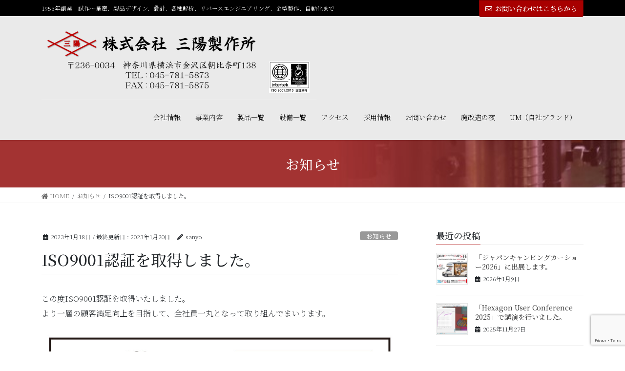

--- FILE ---
content_type: text/html; charset=UTF-8
request_url: https://www.sanyoseisakusho.co.jp/2023/01/18/iso9001%E8%AA%8D%E8%A8%BC%E3%82%92%E5%8F%96%E5%BE%97%E3%81%97%E3%81%BE%E3%81%97%E3%81%9F/
body_size: 23754
content:
<!DOCTYPE html>
<html lang="ja">
<head>
<meta charset="utf-8">
<meta http-equiv="X-UA-Compatible" content="IE=edge">
<meta name="viewport" content="width=device-width, initial-scale=1">
<!-- Google tag (gtag.js) --><script async src="https://www.googletagmanager.com/gtag/js?id=G-WW2RCF1XL6"></script><script>window.dataLayer = window.dataLayer || [];function gtag(){dataLayer.push(arguments);}gtag('js', new Date());gtag('config', 'G-WW2RCF1XL6');</script>
<title>ISO9001認証を取得しました。 | 株式会社三陽製作所　【金属加工の総合メーカー】</title>
<meta name='robots' content='max-image-preview:large' />
<meta name="dlm-version" content="5.1.6"><link rel='dns-prefetch' href='//cdn.jsdelivr.net' />
<link rel='dns-prefetch' href='//www.googletagmanager.com' />
<link rel="alternate" type="application/rss+xml" title="株式会社三陽製作所　【金属加工の総合メーカー】 &raquo; フィード" href="https://www.sanyoseisakusho.co.jp/feed/" />
<link rel="alternate" type="application/rss+xml" title="株式会社三陽製作所　【金属加工の総合メーカー】 &raquo; コメントフィード" href="https://www.sanyoseisakusho.co.jp/comments/feed/" />
<link rel="alternate" type="application/rss+xml" title="株式会社三陽製作所　【金属加工の総合メーカー】 &raquo; ISO9001認証を取得しました。 のコメントのフィード" href="https://www.sanyoseisakusho.co.jp/2023/01/18/iso9001%e8%aa%8d%e8%a8%bc%e3%82%92%e5%8f%96%e5%be%97%e3%81%97%e3%81%be%e3%81%97%e3%81%9f/feed/" />
<link rel="alternate" title="oEmbed (JSON)" type="application/json+oembed" href="https://www.sanyoseisakusho.co.jp/wp-json/oembed/1.0/embed?url=https%3A%2F%2Fwww.sanyoseisakusho.co.jp%2F2023%2F01%2F18%2Fiso9001%25e8%25aa%258d%25e8%25a8%25bc%25e3%2582%2592%25e5%258f%2596%25e5%25be%2597%25e3%2581%2597%25e3%2581%25be%25e3%2581%2597%25e3%2581%259f%2F" />
<link rel="alternate" title="oEmbed (XML)" type="text/xml+oembed" href="https://www.sanyoseisakusho.co.jp/wp-json/oembed/1.0/embed?url=https%3A%2F%2Fwww.sanyoseisakusho.co.jp%2F2023%2F01%2F18%2Fiso9001%25e8%25aa%258d%25e8%25a8%25bc%25e3%2582%2592%25e5%258f%2596%25e5%25be%2597%25e3%2581%2597%25e3%2581%25be%25e3%2581%2597%25e3%2581%259f%2F&#038;format=xml" />
<meta name="description" content="この度ISO9001認証を取得いたしました。より一層の顧客満足向上を目指して、全社員一丸となって取り組んでまいります。" /><style id='wp-img-auto-sizes-contain-inline-css' type='text/css'>
img:is([sizes=auto i],[sizes^="auto," i]){contain-intrinsic-size:3000px 1500px}
/*# sourceURL=wp-img-auto-sizes-contain-inline-css */
</style>
<link rel='preload' id='vkExUnit_common_style-css' href='https://www.sanyoseisakusho.co.jp/wp-content/plugins/vk-all-in-one-expansion-unit/assets/css/vkExUnit_style.css?ver=9.113.0.1' as='style' onload="this.onload=null;this.rel='stylesheet'"/>
<link rel='stylesheet' id='vkExUnit_common_style-css' href='https://www.sanyoseisakusho.co.jp/wp-content/plugins/vk-all-in-one-expansion-unit/assets/css/vkExUnit_style.css?ver=9.113.0.1' media='print' onload="this.media='all'; this.onload=null;">
<style id='vkExUnit_common_style-inline-css' type='text/css'>
:root {--ver_page_top_button_url:url(https://www.sanyoseisakusho.co.jp/wp-content/plugins/vk-all-in-one-expansion-unit/assets/images/to-top-btn-icon.svg);}@font-face {font-weight: normal;font-style: normal;font-family: "vk_sns";src: url("https://www.sanyoseisakusho.co.jp/wp-content/plugins/vk-all-in-one-expansion-unit/inc/sns/icons/fonts/vk_sns.eot?-bq20cj");src: url("https://www.sanyoseisakusho.co.jp/wp-content/plugins/vk-all-in-one-expansion-unit/inc/sns/icons/fonts/vk_sns.eot?#iefix-bq20cj") format("embedded-opentype"),url("https://www.sanyoseisakusho.co.jp/wp-content/plugins/vk-all-in-one-expansion-unit/inc/sns/icons/fonts/vk_sns.woff?-bq20cj") format("woff"),url("https://www.sanyoseisakusho.co.jp/wp-content/plugins/vk-all-in-one-expansion-unit/inc/sns/icons/fonts/vk_sns.ttf?-bq20cj") format("truetype"),url("https://www.sanyoseisakusho.co.jp/wp-content/plugins/vk-all-in-one-expansion-unit/inc/sns/icons/fonts/vk_sns.svg?-bq20cj#vk_sns") format("svg");}
.veu_promotion-alert__content--text {border: 1px solid rgba(0,0,0,0.125);padding: 0.5em 1em;border-radius: var(--vk-size-radius);margin-bottom: var(--vk-margin-block-bottom);font-size: 0.875rem;}/* Alert Content部分に段落タグを入れた場合に最後の段落の余白を0にする */.veu_promotion-alert__content--text p:last-of-type{margin-bottom:0;margin-top: 0;}
/*# sourceURL=vkExUnit_common_style-inline-css */
</style>
<style id='wp-emoji-styles-inline-css' type='text/css'>

	img.wp-smiley, img.emoji {
		display: inline !important;
		border: none !important;
		box-shadow: none !important;
		height: 1em !important;
		width: 1em !important;
		margin: 0 0.07em !important;
		vertical-align: -0.1em !important;
		background: none !important;
		padding: 0 !important;
	}
/*# sourceURL=wp-emoji-styles-inline-css */
</style>
<style id='wp-block-library-inline-css' type='text/css'>
:root{--wp-block-synced-color:#7a00df;--wp-block-synced-color--rgb:122,0,223;--wp-bound-block-color:var(--wp-block-synced-color);--wp-editor-canvas-background:#ddd;--wp-admin-theme-color:#007cba;--wp-admin-theme-color--rgb:0,124,186;--wp-admin-theme-color-darker-10:#006ba1;--wp-admin-theme-color-darker-10--rgb:0,107,160.5;--wp-admin-theme-color-darker-20:#005a87;--wp-admin-theme-color-darker-20--rgb:0,90,135;--wp-admin-border-width-focus:2px}@media (min-resolution:192dpi){:root{--wp-admin-border-width-focus:1.5px}}.wp-element-button{cursor:pointer}:root .has-very-light-gray-background-color{background-color:#eee}:root .has-very-dark-gray-background-color{background-color:#313131}:root .has-very-light-gray-color{color:#eee}:root .has-very-dark-gray-color{color:#313131}:root .has-vivid-green-cyan-to-vivid-cyan-blue-gradient-background{background:linear-gradient(135deg,#00d084,#0693e3)}:root .has-purple-crush-gradient-background{background:linear-gradient(135deg,#34e2e4,#4721fb 50%,#ab1dfe)}:root .has-hazy-dawn-gradient-background{background:linear-gradient(135deg,#faaca8,#dad0ec)}:root .has-subdued-olive-gradient-background{background:linear-gradient(135deg,#fafae1,#67a671)}:root .has-atomic-cream-gradient-background{background:linear-gradient(135deg,#fdd79a,#004a59)}:root .has-nightshade-gradient-background{background:linear-gradient(135deg,#330968,#31cdcf)}:root .has-midnight-gradient-background{background:linear-gradient(135deg,#020381,#2874fc)}:root{--wp--preset--font-size--normal:16px;--wp--preset--font-size--huge:42px}.has-regular-font-size{font-size:1em}.has-larger-font-size{font-size:2.625em}.has-normal-font-size{font-size:var(--wp--preset--font-size--normal)}.has-huge-font-size{font-size:var(--wp--preset--font-size--huge)}.has-text-align-center{text-align:center}.has-text-align-left{text-align:left}.has-text-align-right{text-align:right}.has-fit-text{white-space:nowrap!important}#end-resizable-editor-section{display:none}.aligncenter{clear:both}.items-justified-left{justify-content:flex-start}.items-justified-center{justify-content:center}.items-justified-right{justify-content:flex-end}.items-justified-space-between{justify-content:space-between}.screen-reader-text{border:0;clip-path:inset(50%);height:1px;margin:-1px;overflow:hidden;padding:0;position:absolute;width:1px;word-wrap:normal!important}.screen-reader-text:focus{background-color:#ddd;clip-path:none;color:#444;display:block;font-size:1em;height:auto;left:5px;line-height:normal;padding:15px 23px 14px;text-decoration:none;top:5px;width:auto;z-index:100000}html :where(.has-border-color){border-style:solid}html :where([style*=border-top-color]){border-top-style:solid}html :where([style*=border-right-color]){border-right-style:solid}html :where([style*=border-bottom-color]){border-bottom-style:solid}html :where([style*=border-left-color]){border-left-style:solid}html :where([style*=border-width]){border-style:solid}html :where([style*=border-top-width]){border-top-style:solid}html :where([style*=border-right-width]){border-right-style:solid}html :where([style*=border-bottom-width]){border-bottom-style:solid}html :where([style*=border-left-width]){border-left-style:solid}html :where(img[class*=wp-image-]){height:auto;max-width:100%}:where(figure){margin:0 0 1em}html :where(.is-position-sticky){--wp-admin--admin-bar--position-offset:var(--wp-admin--admin-bar--height,0px)}@media screen and (max-width:600px){html :where(.is-position-sticky){--wp-admin--admin-bar--position-offset:0px}}
.vk-cols--reverse{flex-direction:row-reverse}.vk-cols--hasbtn{margin-bottom:0}.vk-cols--hasbtn>.row>.vk_gridColumn_item,.vk-cols--hasbtn>.wp-block-column{position:relative;padding-bottom:3em}.vk-cols--hasbtn>.row>.vk_gridColumn_item>.wp-block-buttons,.vk-cols--hasbtn>.row>.vk_gridColumn_item>.vk_button,.vk-cols--hasbtn>.wp-block-column>.wp-block-buttons,.vk-cols--hasbtn>.wp-block-column>.vk_button{position:absolute;bottom:0;width:100%}.vk-cols--fit.wp-block-columns{gap:0}.vk-cols--fit.wp-block-columns,.vk-cols--fit.wp-block-columns:not(.is-not-stacked-on-mobile){margin-top:0;margin-bottom:0;justify-content:space-between}.vk-cols--fit.wp-block-columns>.wp-block-column *:last-child,.vk-cols--fit.wp-block-columns:not(.is-not-stacked-on-mobile)>.wp-block-column *:last-child{margin-bottom:0}.vk-cols--fit.wp-block-columns>.wp-block-column>.wp-block-cover,.vk-cols--fit.wp-block-columns:not(.is-not-stacked-on-mobile)>.wp-block-column>.wp-block-cover{margin-top:0}.vk-cols--fit.wp-block-columns.has-background,.vk-cols--fit.wp-block-columns:not(.is-not-stacked-on-mobile).has-background{padding:0}@media(max-width: 599px){.vk-cols--fit.wp-block-columns:not(.has-background)>.wp-block-column:not(.has-background),.vk-cols--fit.wp-block-columns:not(.is-not-stacked-on-mobile):not(.has-background)>.wp-block-column:not(.has-background){padding-left:0 !important;padding-right:0 !important}}@media(min-width: 782px){.vk-cols--fit.wp-block-columns .block-editor-block-list__block.wp-block-column:not(:first-child),.vk-cols--fit.wp-block-columns>.wp-block-column:not(:first-child),.vk-cols--fit.wp-block-columns:not(.is-not-stacked-on-mobile) .block-editor-block-list__block.wp-block-column:not(:first-child),.vk-cols--fit.wp-block-columns:not(.is-not-stacked-on-mobile)>.wp-block-column:not(:first-child){margin-left:0}}@media(min-width: 600px)and (max-width: 781px){.vk-cols--fit.wp-block-columns .wp-block-column:nth-child(2n),.vk-cols--fit.wp-block-columns:not(.is-not-stacked-on-mobile) .wp-block-column:nth-child(2n){margin-left:0}.vk-cols--fit.wp-block-columns .wp-block-column:not(:only-child),.vk-cols--fit.wp-block-columns:not(.is-not-stacked-on-mobile) .wp-block-column:not(:only-child){flex-basis:50% !important}}.vk-cols--fit--gap1.wp-block-columns{gap:1px}@media(min-width: 600px)and (max-width: 781px){.vk-cols--fit--gap1.wp-block-columns .wp-block-column:not(:only-child){flex-basis:calc(50% - 1px) !important}}.vk-cols--fit.vk-cols--grid>.block-editor-block-list__block,.vk-cols--fit.vk-cols--grid>.wp-block-column,.vk-cols--fit.vk-cols--grid:not(.is-not-stacked-on-mobile)>.block-editor-block-list__block,.vk-cols--fit.vk-cols--grid:not(.is-not-stacked-on-mobile)>.wp-block-column{flex-basis:50%;box-sizing:border-box}@media(max-width: 599px){.vk-cols--fit.vk-cols--grid.vk-cols--grid--alignfull>.wp-block-column:nth-child(2)>.wp-block-cover,.vk-cols--fit.vk-cols--grid.vk-cols--grid--alignfull>.wp-block-column:nth-child(2)>.vk_outer,.vk-cols--fit.vk-cols--grid:not(.is-not-stacked-on-mobile).vk-cols--grid--alignfull>.wp-block-column:nth-child(2)>.wp-block-cover,.vk-cols--fit.vk-cols--grid:not(.is-not-stacked-on-mobile).vk-cols--grid--alignfull>.wp-block-column:nth-child(2)>.vk_outer{width:100vw;margin-right:calc((100% - 100vw)/2);margin-left:calc((100% - 100vw)/2)}}@media(min-width: 600px){.vk-cols--fit.vk-cols--grid.vk-cols--grid--alignfull>.wp-block-column:nth-child(2)>.wp-block-cover,.vk-cols--fit.vk-cols--grid.vk-cols--grid--alignfull>.wp-block-column:nth-child(2)>.vk_outer,.vk-cols--fit.vk-cols--grid:not(.is-not-stacked-on-mobile).vk-cols--grid--alignfull>.wp-block-column:nth-child(2)>.wp-block-cover,.vk-cols--fit.vk-cols--grid:not(.is-not-stacked-on-mobile).vk-cols--grid--alignfull>.wp-block-column:nth-child(2)>.vk_outer{margin-right:calc(100% - 50vw);width:50vw}}@media(min-width: 600px){.vk-cols--fit.vk-cols--grid.vk-cols--grid--alignfull.vk-cols--reverse>.wp-block-column,.vk-cols--fit.vk-cols--grid:not(.is-not-stacked-on-mobile).vk-cols--grid--alignfull.vk-cols--reverse>.wp-block-column{margin-left:0;margin-right:0}.vk-cols--fit.vk-cols--grid.vk-cols--grid--alignfull.vk-cols--reverse>.wp-block-column:nth-child(2)>.wp-block-cover,.vk-cols--fit.vk-cols--grid.vk-cols--grid--alignfull.vk-cols--reverse>.wp-block-column:nth-child(2)>.vk_outer,.vk-cols--fit.vk-cols--grid:not(.is-not-stacked-on-mobile).vk-cols--grid--alignfull.vk-cols--reverse>.wp-block-column:nth-child(2)>.wp-block-cover,.vk-cols--fit.vk-cols--grid:not(.is-not-stacked-on-mobile).vk-cols--grid--alignfull.vk-cols--reverse>.wp-block-column:nth-child(2)>.vk_outer{margin-left:calc(100% - 50vw)}}.vk-cols--menu h2,.vk-cols--menu h3,.vk-cols--menu h4,.vk-cols--menu h5{margin-bottom:.2em;text-shadow:#000 0 0 10px}.vk-cols--menu h2:first-child,.vk-cols--menu h3:first-child,.vk-cols--menu h4:first-child,.vk-cols--menu h5:first-child{margin-top:0}.vk-cols--menu p{margin-bottom:1rem;text-shadow:#000 0 0 10px}.vk-cols--menu .wp-block-cover__inner-container:last-child{margin-bottom:0}.vk-cols--fitbnrs .wp-block-column .wp-block-cover:hover img{filter:unset}.vk-cols--fitbnrs .wp-block-column .wp-block-cover:hover{background-color:unset}.vk-cols--fitbnrs .wp-block-column .wp-block-cover:hover .wp-block-cover__image-background{filter:unset !important}.vk-cols--fitbnrs .wp-block-cover .wp-block-cover__inner-container{position:absolute;height:100%;width:100%}.vk-cols--fitbnrs .vk_button{height:100%;margin:0}.vk-cols--fitbnrs .vk_button .vk_button_btn,.vk-cols--fitbnrs .vk_button .btn{height:100%;width:100%;border:none;box-shadow:none;background-color:unset !important;transition:unset}.vk-cols--fitbnrs .vk_button .vk_button_btn:hover,.vk-cols--fitbnrs .vk_button .btn:hover{transition:unset}.vk-cols--fitbnrs .vk_button .vk_button_btn:after,.vk-cols--fitbnrs .vk_button .btn:after{border:none}.vk-cols--fitbnrs .vk_button .vk_button_link_txt{width:100%;position:absolute;top:50%;left:50%;transform:translateY(-50%) translateX(-50%);font-size:2rem;text-shadow:#000 0 0 10px}.vk-cols--fitbnrs .vk_button .vk_button_link_subCaption{width:100%;position:absolute;top:calc(50% + 2.2em);left:50%;transform:translateY(-50%) translateX(-50%);text-shadow:#000 0 0 10px}@media(min-width: 992px){.vk-cols--media.wp-block-columns{gap:3rem}}.vk-fit-map figure{margin-bottom:0}.vk-fit-map iframe{position:relative;margin-bottom:0;display:block;max-height:400px;width:100vw}.vk-fit-map:is(.alignfull,.alignwide) div{max-width:100%}.vk-table--th--width25 :where(tr>*:first-child){width:25%}.vk-table--th--width30 :where(tr>*:first-child){width:30%}.vk-table--th--width35 :where(tr>*:first-child){width:35%}.vk-table--th--width40 :where(tr>*:first-child){width:40%}.vk-table--th--bg-bright :where(tr>*:first-child){background-color:var(--wp--preset--color--bg-secondary, rgba(0, 0, 0, 0.05))}@media(max-width: 599px){.vk-table--mobile-block :is(th,td){width:100%;display:block}.vk-table--mobile-block.wp-block-table table :is(th,td){border-top:none}}.vk-table--width--th25 :where(tr>*:first-child){width:25%}.vk-table--width--th30 :where(tr>*:first-child){width:30%}.vk-table--width--th35 :where(tr>*:first-child){width:35%}.vk-table--width--th40 :where(tr>*:first-child){width:40%}.no-margin{margin:0}@media(max-width: 599px){.wp-block-image.vk-aligncenter--mobile>.alignright{float:none;margin-left:auto;margin-right:auto}.vk-no-padding-horizontal--mobile{padding-left:0 !important;padding-right:0 !important}}
/* VK Color Palettes */

/*# sourceURL=wp-block-library-inline-css */
</style><style id='wp-block-image-inline-css' type='text/css'>
.wp-block-image>a,.wp-block-image>figure>a{display:inline-block}.wp-block-image img{box-sizing:border-box;height:auto;max-width:100%;vertical-align:bottom}@media not (prefers-reduced-motion){.wp-block-image img.hide{visibility:hidden}.wp-block-image img.show{animation:show-content-image .4s}}.wp-block-image[style*=border-radius] img,.wp-block-image[style*=border-radius]>a{border-radius:inherit}.wp-block-image.has-custom-border img{box-sizing:border-box}.wp-block-image.aligncenter{text-align:center}.wp-block-image.alignfull>a,.wp-block-image.alignwide>a{width:100%}.wp-block-image.alignfull img,.wp-block-image.alignwide img{height:auto;width:100%}.wp-block-image .aligncenter,.wp-block-image .alignleft,.wp-block-image .alignright,.wp-block-image.aligncenter,.wp-block-image.alignleft,.wp-block-image.alignright{display:table}.wp-block-image .aligncenter>figcaption,.wp-block-image .alignleft>figcaption,.wp-block-image .alignright>figcaption,.wp-block-image.aligncenter>figcaption,.wp-block-image.alignleft>figcaption,.wp-block-image.alignright>figcaption{caption-side:bottom;display:table-caption}.wp-block-image .alignleft{float:left;margin:.5em 1em .5em 0}.wp-block-image .alignright{float:right;margin:.5em 0 .5em 1em}.wp-block-image .aligncenter{margin-left:auto;margin-right:auto}.wp-block-image :where(figcaption){margin-bottom:1em;margin-top:.5em}.wp-block-image.is-style-circle-mask img{border-radius:9999px}@supports ((-webkit-mask-image:none) or (mask-image:none)) or (-webkit-mask-image:none){.wp-block-image.is-style-circle-mask img{border-radius:0;-webkit-mask-image:url('data:image/svg+xml;utf8,<svg viewBox="0 0 100 100" xmlns="http://www.w3.org/2000/svg"><circle cx="50" cy="50" r="50"/></svg>');mask-image:url('data:image/svg+xml;utf8,<svg viewBox="0 0 100 100" xmlns="http://www.w3.org/2000/svg"><circle cx="50" cy="50" r="50"/></svg>');mask-mode:alpha;-webkit-mask-position:center;mask-position:center;-webkit-mask-repeat:no-repeat;mask-repeat:no-repeat;-webkit-mask-size:contain;mask-size:contain}}:root :where(.wp-block-image.is-style-rounded img,.wp-block-image .is-style-rounded img){border-radius:9999px}.wp-block-image figure{margin:0}.wp-lightbox-container{display:flex;flex-direction:column;position:relative}.wp-lightbox-container img{cursor:zoom-in}.wp-lightbox-container img:hover+button{opacity:1}.wp-lightbox-container button{align-items:center;backdrop-filter:blur(16px) saturate(180%);background-color:#5a5a5a40;border:none;border-radius:4px;cursor:zoom-in;display:flex;height:20px;justify-content:center;opacity:0;padding:0;position:absolute;right:16px;text-align:center;top:16px;width:20px;z-index:100}@media not (prefers-reduced-motion){.wp-lightbox-container button{transition:opacity .2s ease}}.wp-lightbox-container button:focus-visible{outline:3px auto #5a5a5a40;outline:3px auto -webkit-focus-ring-color;outline-offset:3px}.wp-lightbox-container button:hover{cursor:pointer;opacity:1}.wp-lightbox-container button:focus{opacity:1}.wp-lightbox-container button:focus,.wp-lightbox-container button:hover,.wp-lightbox-container button:not(:hover):not(:active):not(.has-background){background-color:#5a5a5a40;border:none}.wp-lightbox-overlay{box-sizing:border-box;cursor:zoom-out;height:100vh;left:0;overflow:hidden;position:fixed;top:0;visibility:hidden;width:100%;z-index:100000}.wp-lightbox-overlay .close-button{align-items:center;cursor:pointer;display:flex;justify-content:center;min-height:40px;min-width:40px;padding:0;position:absolute;right:calc(env(safe-area-inset-right) + 16px);top:calc(env(safe-area-inset-top) + 16px);z-index:5000000}.wp-lightbox-overlay .close-button:focus,.wp-lightbox-overlay .close-button:hover,.wp-lightbox-overlay .close-button:not(:hover):not(:active):not(.has-background){background:none;border:none}.wp-lightbox-overlay .lightbox-image-container{height:var(--wp--lightbox-container-height);left:50%;overflow:hidden;position:absolute;top:50%;transform:translate(-50%,-50%);transform-origin:top left;width:var(--wp--lightbox-container-width);z-index:9999999999}.wp-lightbox-overlay .wp-block-image{align-items:center;box-sizing:border-box;display:flex;height:100%;justify-content:center;margin:0;position:relative;transform-origin:0 0;width:100%;z-index:3000000}.wp-lightbox-overlay .wp-block-image img{height:var(--wp--lightbox-image-height);min-height:var(--wp--lightbox-image-height);min-width:var(--wp--lightbox-image-width);width:var(--wp--lightbox-image-width)}.wp-lightbox-overlay .wp-block-image figcaption{display:none}.wp-lightbox-overlay button{background:none;border:none}.wp-lightbox-overlay .scrim{background-color:#fff;height:100%;opacity:.9;position:absolute;width:100%;z-index:2000000}.wp-lightbox-overlay.active{visibility:visible}@media not (prefers-reduced-motion){.wp-lightbox-overlay.active{animation:turn-on-visibility .25s both}.wp-lightbox-overlay.active img{animation:turn-on-visibility .35s both}.wp-lightbox-overlay.show-closing-animation:not(.active){animation:turn-off-visibility .35s both}.wp-lightbox-overlay.show-closing-animation:not(.active) img{animation:turn-off-visibility .25s both}.wp-lightbox-overlay.zoom.active{animation:none;opacity:1;visibility:visible}.wp-lightbox-overlay.zoom.active .lightbox-image-container{animation:lightbox-zoom-in .4s}.wp-lightbox-overlay.zoom.active .lightbox-image-container img{animation:none}.wp-lightbox-overlay.zoom.active .scrim{animation:turn-on-visibility .4s forwards}.wp-lightbox-overlay.zoom.show-closing-animation:not(.active){animation:none}.wp-lightbox-overlay.zoom.show-closing-animation:not(.active) .lightbox-image-container{animation:lightbox-zoom-out .4s}.wp-lightbox-overlay.zoom.show-closing-animation:not(.active) .lightbox-image-container img{animation:none}.wp-lightbox-overlay.zoom.show-closing-animation:not(.active) .scrim{animation:turn-off-visibility .4s forwards}}@keyframes show-content-image{0%{visibility:hidden}99%{visibility:hidden}to{visibility:visible}}@keyframes turn-on-visibility{0%{opacity:0}to{opacity:1}}@keyframes turn-off-visibility{0%{opacity:1;visibility:visible}99%{opacity:0;visibility:visible}to{opacity:0;visibility:hidden}}@keyframes lightbox-zoom-in{0%{transform:translate(calc((-100vw + var(--wp--lightbox-scrollbar-width))/2 + var(--wp--lightbox-initial-left-position)),calc(-50vh + var(--wp--lightbox-initial-top-position))) scale(var(--wp--lightbox-scale))}to{transform:translate(-50%,-50%) scale(1)}}@keyframes lightbox-zoom-out{0%{transform:translate(-50%,-50%) scale(1);visibility:visible}99%{visibility:visible}to{transform:translate(calc((-100vw + var(--wp--lightbox-scrollbar-width))/2 + var(--wp--lightbox-initial-left-position)),calc(-50vh + var(--wp--lightbox-initial-top-position))) scale(var(--wp--lightbox-scale));visibility:hidden}}
/*# sourceURL=https://www.sanyoseisakusho.co.jp/wp-includes/blocks/image/style.min.css */
</style>
<style id='wp-block-columns-inline-css' type='text/css'>
.wp-block-columns{box-sizing:border-box;display:flex;flex-wrap:wrap!important}@media (min-width:782px){.wp-block-columns{flex-wrap:nowrap!important}}.wp-block-columns{align-items:normal!important}.wp-block-columns.are-vertically-aligned-top{align-items:flex-start}.wp-block-columns.are-vertically-aligned-center{align-items:center}.wp-block-columns.are-vertically-aligned-bottom{align-items:flex-end}@media (max-width:781px){.wp-block-columns:not(.is-not-stacked-on-mobile)>.wp-block-column{flex-basis:100%!important}}@media (min-width:782px){.wp-block-columns:not(.is-not-stacked-on-mobile)>.wp-block-column{flex-basis:0;flex-grow:1}.wp-block-columns:not(.is-not-stacked-on-mobile)>.wp-block-column[style*=flex-basis]{flex-grow:0}}.wp-block-columns.is-not-stacked-on-mobile{flex-wrap:nowrap!important}.wp-block-columns.is-not-stacked-on-mobile>.wp-block-column{flex-basis:0;flex-grow:1}.wp-block-columns.is-not-stacked-on-mobile>.wp-block-column[style*=flex-basis]{flex-grow:0}:where(.wp-block-columns){margin-bottom:1.75em}:where(.wp-block-columns.has-background){padding:1.25em 2.375em}.wp-block-column{flex-grow:1;min-width:0;overflow-wrap:break-word;word-break:break-word}.wp-block-column.is-vertically-aligned-top{align-self:flex-start}.wp-block-column.is-vertically-aligned-center{align-self:center}.wp-block-column.is-vertically-aligned-bottom{align-self:flex-end}.wp-block-column.is-vertically-aligned-stretch{align-self:stretch}.wp-block-column.is-vertically-aligned-bottom,.wp-block-column.is-vertically-aligned-center,.wp-block-column.is-vertically-aligned-top{width:100%}
/*# sourceURL=https://www.sanyoseisakusho.co.jp/wp-includes/blocks/columns/style.min.css */
</style>
<style id='wp-block-paragraph-inline-css' type='text/css'>
.is-small-text{font-size:.875em}.is-regular-text{font-size:1em}.is-large-text{font-size:2.25em}.is-larger-text{font-size:3em}.has-drop-cap:not(:focus):first-letter{float:left;font-size:8.4em;font-style:normal;font-weight:100;line-height:.68;margin:.05em .1em 0 0;text-transform:uppercase}body.rtl .has-drop-cap:not(:focus):first-letter{float:none;margin-left:.1em}p.has-drop-cap.has-background{overflow:hidden}:root :where(p.has-background){padding:1.25em 2.375em}:where(p.has-text-color:not(.has-link-color)) a{color:inherit}p.has-text-align-left[style*="writing-mode:vertical-lr"],p.has-text-align-right[style*="writing-mode:vertical-rl"]{rotate:180deg}
/*# sourceURL=https://www.sanyoseisakusho.co.jp/wp-includes/blocks/paragraph/style.min.css */
</style>
<style id='global-styles-inline-css' type='text/css'>
:root{--wp--preset--aspect-ratio--square: 1;--wp--preset--aspect-ratio--4-3: 4/3;--wp--preset--aspect-ratio--3-4: 3/4;--wp--preset--aspect-ratio--3-2: 3/2;--wp--preset--aspect-ratio--2-3: 2/3;--wp--preset--aspect-ratio--16-9: 16/9;--wp--preset--aspect-ratio--9-16: 9/16;--wp--preset--color--black: #000000;--wp--preset--color--cyan-bluish-gray: #abb8c3;--wp--preset--color--white: #ffffff;--wp--preset--color--pale-pink: #f78da7;--wp--preset--color--vivid-red: #cf2e2e;--wp--preset--color--luminous-vivid-orange: #ff6900;--wp--preset--color--luminous-vivid-amber: #fcb900;--wp--preset--color--light-green-cyan: #7bdcb5;--wp--preset--color--vivid-green-cyan: #00d084;--wp--preset--color--pale-cyan-blue: #8ed1fc;--wp--preset--color--vivid-cyan-blue: #0693e3;--wp--preset--color--vivid-purple: #9b51e0;--wp--preset--gradient--vivid-cyan-blue-to-vivid-purple: linear-gradient(135deg,rgb(6,147,227) 0%,rgb(155,81,224) 100%);--wp--preset--gradient--light-green-cyan-to-vivid-green-cyan: linear-gradient(135deg,rgb(122,220,180) 0%,rgb(0,208,130) 100%);--wp--preset--gradient--luminous-vivid-amber-to-luminous-vivid-orange: linear-gradient(135deg,rgb(252,185,0) 0%,rgb(255,105,0) 100%);--wp--preset--gradient--luminous-vivid-orange-to-vivid-red: linear-gradient(135deg,rgb(255,105,0) 0%,rgb(207,46,46) 100%);--wp--preset--gradient--very-light-gray-to-cyan-bluish-gray: linear-gradient(135deg,rgb(238,238,238) 0%,rgb(169,184,195) 100%);--wp--preset--gradient--cool-to-warm-spectrum: linear-gradient(135deg,rgb(74,234,220) 0%,rgb(151,120,209) 20%,rgb(207,42,186) 40%,rgb(238,44,130) 60%,rgb(251,105,98) 80%,rgb(254,248,76) 100%);--wp--preset--gradient--blush-light-purple: linear-gradient(135deg,rgb(255,206,236) 0%,rgb(152,150,240) 100%);--wp--preset--gradient--blush-bordeaux: linear-gradient(135deg,rgb(254,205,165) 0%,rgb(254,45,45) 50%,rgb(107,0,62) 100%);--wp--preset--gradient--luminous-dusk: linear-gradient(135deg,rgb(255,203,112) 0%,rgb(199,81,192) 50%,rgb(65,88,208) 100%);--wp--preset--gradient--pale-ocean: linear-gradient(135deg,rgb(255,245,203) 0%,rgb(182,227,212) 50%,rgb(51,167,181) 100%);--wp--preset--gradient--electric-grass: linear-gradient(135deg,rgb(202,248,128) 0%,rgb(113,206,126) 100%);--wp--preset--gradient--midnight: linear-gradient(135deg,rgb(2,3,129) 0%,rgb(40,116,252) 100%);--wp--preset--font-size--small: 13px;--wp--preset--font-size--medium: 20px;--wp--preset--font-size--large: 36px;--wp--preset--font-size--x-large: 42px;--wp--preset--spacing--20: 0.44rem;--wp--preset--spacing--30: 0.67rem;--wp--preset--spacing--40: 1rem;--wp--preset--spacing--50: 1.5rem;--wp--preset--spacing--60: 2.25rem;--wp--preset--spacing--70: 3.38rem;--wp--preset--spacing--80: 5.06rem;--wp--preset--shadow--natural: 6px 6px 9px rgba(0, 0, 0, 0.2);--wp--preset--shadow--deep: 12px 12px 50px rgba(0, 0, 0, 0.4);--wp--preset--shadow--sharp: 6px 6px 0px rgba(0, 0, 0, 0.2);--wp--preset--shadow--outlined: 6px 6px 0px -3px rgb(255, 255, 255), 6px 6px rgb(0, 0, 0);--wp--preset--shadow--crisp: 6px 6px 0px rgb(0, 0, 0);}:where(.is-layout-flex){gap: 0.5em;}:where(.is-layout-grid){gap: 0.5em;}body .is-layout-flex{display: flex;}.is-layout-flex{flex-wrap: wrap;align-items: center;}.is-layout-flex > :is(*, div){margin: 0;}body .is-layout-grid{display: grid;}.is-layout-grid > :is(*, div){margin: 0;}:where(.wp-block-columns.is-layout-flex){gap: 2em;}:where(.wp-block-columns.is-layout-grid){gap: 2em;}:where(.wp-block-post-template.is-layout-flex){gap: 1.25em;}:where(.wp-block-post-template.is-layout-grid){gap: 1.25em;}.has-black-color{color: var(--wp--preset--color--black) !important;}.has-cyan-bluish-gray-color{color: var(--wp--preset--color--cyan-bluish-gray) !important;}.has-white-color{color: var(--wp--preset--color--white) !important;}.has-pale-pink-color{color: var(--wp--preset--color--pale-pink) !important;}.has-vivid-red-color{color: var(--wp--preset--color--vivid-red) !important;}.has-luminous-vivid-orange-color{color: var(--wp--preset--color--luminous-vivid-orange) !important;}.has-luminous-vivid-amber-color{color: var(--wp--preset--color--luminous-vivid-amber) !important;}.has-light-green-cyan-color{color: var(--wp--preset--color--light-green-cyan) !important;}.has-vivid-green-cyan-color{color: var(--wp--preset--color--vivid-green-cyan) !important;}.has-pale-cyan-blue-color{color: var(--wp--preset--color--pale-cyan-blue) !important;}.has-vivid-cyan-blue-color{color: var(--wp--preset--color--vivid-cyan-blue) !important;}.has-vivid-purple-color{color: var(--wp--preset--color--vivid-purple) !important;}.has-black-background-color{background-color: var(--wp--preset--color--black) !important;}.has-cyan-bluish-gray-background-color{background-color: var(--wp--preset--color--cyan-bluish-gray) !important;}.has-white-background-color{background-color: var(--wp--preset--color--white) !important;}.has-pale-pink-background-color{background-color: var(--wp--preset--color--pale-pink) !important;}.has-vivid-red-background-color{background-color: var(--wp--preset--color--vivid-red) !important;}.has-luminous-vivid-orange-background-color{background-color: var(--wp--preset--color--luminous-vivid-orange) !important;}.has-luminous-vivid-amber-background-color{background-color: var(--wp--preset--color--luminous-vivid-amber) !important;}.has-light-green-cyan-background-color{background-color: var(--wp--preset--color--light-green-cyan) !important;}.has-vivid-green-cyan-background-color{background-color: var(--wp--preset--color--vivid-green-cyan) !important;}.has-pale-cyan-blue-background-color{background-color: var(--wp--preset--color--pale-cyan-blue) !important;}.has-vivid-cyan-blue-background-color{background-color: var(--wp--preset--color--vivid-cyan-blue) !important;}.has-vivid-purple-background-color{background-color: var(--wp--preset--color--vivid-purple) !important;}.has-black-border-color{border-color: var(--wp--preset--color--black) !important;}.has-cyan-bluish-gray-border-color{border-color: var(--wp--preset--color--cyan-bluish-gray) !important;}.has-white-border-color{border-color: var(--wp--preset--color--white) !important;}.has-pale-pink-border-color{border-color: var(--wp--preset--color--pale-pink) !important;}.has-vivid-red-border-color{border-color: var(--wp--preset--color--vivid-red) !important;}.has-luminous-vivid-orange-border-color{border-color: var(--wp--preset--color--luminous-vivid-orange) !important;}.has-luminous-vivid-amber-border-color{border-color: var(--wp--preset--color--luminous-vivid-amber) !important;}.has-light-green-cyan-border-color{border-color: var(--wp--preset--color--light-green-cyan) !important;}.has-vivid-green-cyan-border-color{border-color: var(--wp--preset--color--vivid-green-cyan) !important;}.has-pale-cyan-blue-border-color{border-color: var(--wp--preset--color--pale-cyan-blue) !important;}.has-vivid-cyan-blue-border-color{border-color: var(--wp--preset--color--vivid-cyan-blue) !important;}.has-vivid-purple-border-color{border-color: var(--wp--preset--color--vivid-purple) !important;}.has-vivid-cyan-blue-to-vivid-purple-gradient-background{background: var(--wp--preset--gradient--vivid-cyan-blue-to-vivid-purple) !important;}.has-light-green-cyan-to-vivid-green-cyan-gradient-background{background: var(--wp--preset--gradient--light-green-cyan-to-vivid-green-cyan) !important;}.has-luminous-vivid-amber-to-luminous-vivid-orange-gradient-background{background: var(--wp--preset--gradient--luminous-vivid-amber-to-luminous-vivid-orange) !important;}.has-luminous-vivid-orange-to-vivid-red-gradient-background{background: var(--wp--preset--gradient--luminous-vivid-orange-to-vivid-red) !important;}.has-very-light-gray-to-cyan-bluish-gray-gradient-background{background: var(--wp--preset--gradient--very-light-gray-to-cyan-bluish-gray) !important;}.has-cool-to-warm-spectrum-gradient-background{background: var(--wp--preset--gradient--cool-to-warm-spectrum) !important;}.has-blush-light-purple-gradient-background{background: var(--wp--preset--gradient--blush-light-purple) !important;}.has-blush-bordeaux-gradient-background{background: var(--wp--preset--gradient--blush-bordeaux) !important;}.has-luminous-dusk-gradient-background{background: var(--wp--preset--gradient--luminous-dusk) !important;}.has-pale-ocean-gradient-background{background: var(--wp--preset--gradient--pale-ocean) !important;}.has-electric-grass-gradient-background{background: var(--wp--preset--gradient--electric-grass) !important;}.has-midnight-gradient-background{background: var(--wp--preset--gradient--midnight) !important;}.has-small-font-size{font-size: var(--wp--preset--font-size--small) !important;}.has-medium-font-size{font-size: var(--wp--preset--font-size--medium) !important;}.has-large-font-size{font-size: var(--wp--preset--font-size--large) !important;}.has-x-large-font-size{font-size: var(--wp--preset--font-size--x-large) !important;}
:where(.wp-block-columns.is-layout-flex){gap: 2em;}:where(.wp-block-columns.is-layout-grid){gap: 2em;}
/*# sourceURL=global-styles-inline-css */
</style>
<style id='core-block-supports-inline-css' type='text/css'>
.wp-container-core-columns-is-layout-9d6595d7{flex-wrap:nowrap;}
/*# sourceURL=core-block-supports-inline-css */
</style>

<style id='classic-theme-styles-inline-css' type='text/css'>
/*! This file is auto-generated */
.wp-block-button__link{color:#fff;background-color:#32373c;border-radius:9999px;box-shadow:none;text-decoration:none;padding:calc(.667em + 2px) calc(1.333em + 2px);font-size:1.125em}.wp-block-file__button{background:#32373c;color:#fff;text-decoration:none}
/*# sourceURL=/wp-includes/css/classic-themes.min.css */
</style>
<link rel='preload' id='contact-form-7-css' href='https://www.sanyoseisakusho.co.jp/wp-content/plugins/contact-form-7/includes/css/styles.css?ver=6.1.4' as='style' onload="this.onload=null;this.rel='stylesheet'"/>
<link rel='stylesheet' id='contact-form-7-css' href='https://www.sanyoseisakusho.co.jp/wp-content/plugins/contact-form-7/includes/css/styles.css?ver=6.1.4' media='print' onload="this.media='all'; this.onload=null;">
<link rel='stylesheet' id='vk-swiper-style-css' href='https://www.sanyoseisakusho.co.jp/wp-content/plugins/vk-blocks-pro/inc/vk-swiper/package/assets/css/swiper-bundle.min.css?ver=6.8.0' type='text/css' media='all' />
<link rel='stylesheet' id='bootstrap-4-style-css' href='https://www.sanyoseisakusho.co.jp/wp-content/themes/lightning-pro/library/bootstrap-4/css/bootstrap.min.css?ver=4.5.0' type='text/css' media='all' />
<link rel='stylesheet' id='lightning-common-style-css' href='https://www.sanyoseisakusho.co.jp/wp-content/themes/lightning-pro/assets/css/common.css?ver=8.12.10' type='text/css' media='all' />
<style id='lightning-common-style-inline-css' type='text/css'>
/* vk-mobile-nav */:root {--vk-mobile-nav-menu-btn-bg-src: url("https://www.sanyoseisakusho.co.jp/wp-content/themes/lightning-pro/inc/vk-mobile-nav/package/images/vk-menu-btn-black.svg");--vk-mobile-nav-menu-btn-close-bg-src: url("https://www.sanyoseisakusho.co.jp/wp-content/themes/lightning-pro/inc/vk-mobile-nav/package/images/vk-menu-close-black.svg");--vk-menu-acc-icon-open-black-bg-src: url("https://www.sanyoseisakusho.co.jp/wp-content/themes/lightning-pro/inc/vk-mobile-nav/package/images/vk-menu-acc-icon-open-black.svg");--vk-menu-acc-icon-open-white-bg-src: url("https://www.sanyoseisakusho.co.jp/wp-content/themes/lightning-pro/inc/vk-mobile-nav/package/images/vk-menu-acc-icon-open-white.svg");--vk-menu-acc-icon-close-black-bg-src: url("https://www.sanyoseisakusho.co.jp/wp-content/themes/lightning-pro/inc/vk-mobile-nav/package/images/vk-menu-close-black.svg");--vk-menu-acc-icon-close-white-bg-src: url("https://www.sanyoseisakusho.co.jp/wp-content/themes/lightning-pro/inc/vk-mobile-nav/package/images/vk-menu-close-white.svg");}
/*# sourceURL=lightning-common-style-inline-css */
</style>
<link rel='stylesheet' id='lightning-design-style-css' href='https://www.sanyoseisakusho.co.jp/wp-content/themes/lightning-pro/design-skin/origin2/css/style.css?ver=8.12.10' type='text/css' media='all' />
<style id='lightning-design-style-inline-css' type='text/css'>
/* ltg common custom */:root {--vk-menu-acc-btn-border-color:#333;--vk-color-primary:#a80000;--color-key:#a80000;--color-key-dark:#750000;}.bbp-submit-wrapper .button.submit { background-color:#750000 ; }.bbp-submit-wrapper .button.submit:hover { background-color:#a80000 ; }.veu_color_txt_key { color:#750000 ; }.veu_color_bg_key { background-color:#750000 ; }.veu_color_border_key { border-color:#750000 ; }.btn-default { border-color:#a80000;color:#a80000;}.btn-default:focus,.btn-default:hover { border-color:#a80000;background-color: #a80000; }.wp-block-search__button,.btn-primary { background-color:#a80000;border-color:#750000; }.wp-block-search__button:focus,.wp-block-search__button:hover,.btn-primary:not(:disabled):not(.disabled):active,.btn-primary:focus,.btn-primary:hover { background-color:#750000;border-color:#a80000; }.btn-outline-primary { color : #a80000 ; border-color:#a80000; }.btn-outline-primary:not(:disabled):not(.disabled):active,.btn-outline-primary:focus,.btn-outline-primary:hover { color : #fff; background-color:#a80000;border-color:#750000; }a { color:#a80000; }a:hover { color:#1e73be; }
.tagcloud a:before { font-family: "Font Awesome 5 Free";content: "\f02b";font-weight: bold; }
/* Pro Title Design */ h2,.mainSection .cart_totals h2,h2.mainSection-title { background-color:unset;position: relative;border:none;padding:unset;margin-left: auto;margin-right: auto;border-radius:unset;outline: unset;outline-offset: unset;box-shadow: unset;content:none;overflow: unset;text-align:center;}h2 a,.mainSection .cart_totals h2 a,h2.mainSection-title a { color:#333;}h2::before,.mainSection .cart_totals h2::before,h2.mainSection-title::before { background-color:unset;position: relative;border:none;padding:unset;margin-left: auto;margin-right: auto;border-radius:unset;outline: unset;outline-offset: unset;box-shadow: unset;content:none;overflow: unset;}h2::after,.mainSection .cart_totals h2::after,h2.mainSection-title::after { background-color:unset;position: relative;border:none;padding:unset;margin-left: auto;margin-right: auto;border-radius:unset;outline: unset;outline-offset: unset;box-shadow: unset;content:none;overflow: unset;}
/* page header */:root{--vk-page-header-url : url(https://www.sanyoseisakusho.co.jp/wp-content/uploads/2021/01/banner.jpg);}@media ( max-width:575.98px ){:root{--vk-page-header-url : url(https://www.sanyoseisakusho.co.jp/wp-content/uploads/2021/01/banner.jpg);}}.page-header{ position:relative;background: var(--vk-page-header-url, url(https://www.sanyoseisakusho.co.jp/wp-content/uploads/2021/01/banner.jpg) ) no-repeat 50% center;background-size: cover;}
/* Font switch */.navbar-brand.siteHeader_logo{ font-family:"Noto Serif JP",sans-serif;font-weight:200;font-display: swap;}.gMenu_name,.vk-mobile-nav .menu,.mobile-fix-nav-menu{ font-family:"Noto Serif JP",sans-serif;font-weight:200;font-display: swap;}.gMenu_description{ font-family:"Noto Serif JP",sans-serif;font-weight:200;font-display: swap;}h1,h2,h3,h4,h5,h6,dt,.page-header_pageTitle,.mainSection-title,.subSection-title,.veu_leadTxt,.lead{ font-family:"Noto Serif JP",sans-serif;font-weight:500;font-display: swap;}body{ font-family:"Noto Serif JP",sans-serif;font-weight:200;font-display: swap;}
.vk-campaign-text{background:#a80000;color:#ffffff;}.vk-campaign-text_btn,.vk-campaign-text_btn:link,.vk-campaign-text_btn:visited,.vk-campaign-text_btn:focus,.vk-campaign-text_btn:active{background:#000000;color:#ffffff;}a.vk-campaign-text_btn:hover{background:#a80000;color:#ffffff;}.vk-campaign-text_link,.vk-campaign-text_link:link,.vk-campaign-text_link:hover,.vk-campaign-text_link:visited,.vk-campaign-text_link:active,.vk-campaign-text_link:focus{color:#ffffff;}
.headerTop{color:#ffffff;background-color:#000000;}.headerTop .nav li a{color:#ffffff;}
.media .media-body .media-heading a:hover { color:#a80000; }@media (min-width: 768px){.gMenu > li:before,.gMenu > li.menu-item-has-children::after { border-bottom-color:#750000 }.gMenu li li { background-color:#750000 }.gMenu li li a:hover { background-color:#a80000; }} /* @media (min-width: 768px) */h2,.mainSection-title { border-top-color:#a80000; }h3:after,.subSection-title:after { border-bottom-color:#a80000; }ul.page-numbers li span.page-numbers.current,.page-link dl .post-page-numbers.current { background-color:#a80000; }.pager li > a { border-color:#a80000;color:#a80000;}.pager li > a:hover { background-color:#a80000;color:#fff;}.siteFooter { border-top-color:#a80000; }dt { border-left-color:#a80000; }:root {--g_nav_main_acc_icon_open_url:url(https://www.sanyoseisakusho.co.jp/wp-content/themes/lightning-pro/inc/vk-mobile-nav/package/images/vk-menu-acc-icon-open-black.svg);--g_nav_main_acc_icon_close_url: url(https://www.sanyoseisakusho.co.jp/wp-content/themes/lightning-pro/inc/vk-mobile-nav/package/images/vk-menu-close-black.svg);--g_nav_sub_acc_icon_open_url: url(https://www.sanyoseisakusho.co.jp/wp-content/themes/lightning-pro/inc/vk-mobile-nav/package/images/vk-menu-acc-icon-open-white.svg);--g_nav_sub_acc_icon_close_url: url(https://www.sanyoseisakusho.co.jp/wp-content/themes/lightning-pro/inc/vk-mobile-nav/package/images/vk-menu-close-white.svg);}
/*# sourceURL=lightning-design-style-inline-css */
</style>
<link rel='preload' id='veu-cta-css' href='https://www.sanyoseisakusho.co.jp/wp-content/plugins/vk-all-in-one-expansion-unit/inc/call-to-action/package/assets/css/style.css?ver=9.113.0.1' as='style' onload="this.onload=null;this.rel='stylesheet'"/>
<link rel='stylesheet' id='veu-cta-css' href='https://www.sanyoseisakusho.co.jp/wp-content/plugins/vk-all-in-one-expansion-unit/inc/call-to-action/package/assets/css/style.css?ver=9.113.0.1' media='print' onload="this.media='all'; this.onload=null;">
<link rel='stylesheet' id='vk-blocks-build-css-css' href='https://www.sanyoseisakusho.co.jp/wp-content/plugins/vk-blocks-pro/build/block-build.css?ver=1.36.1.5' type='text/css' media='all' />
<style id='vk-blocks-build-css-inline-css' type='text/css'>
:root {--vk_flow-arrow: url(https://www.sanyoseisakusho.co.jp/wp-content/plugins/vk-blocks-pro/inc/vk-blocks/images/arrow_bottom.svg);--vk_image-mask-wave01: url(https://www.sanyoseisakusho.co.jp/wp-content/plugins/vk-blocks-pro/inc/vk-blocks/images/wave01.svg);--vk_image-mask-wave02: url(https://www.sanyoseisakusho.co.jp/wp-content/plugins/vk-blocks-pro/inc/vk-blocks/images/wave02.svg);--vk_image-mask-wave03: url(https://www.sanyoseisakusho.co.jp/wp-content/plugins/vk-blocks-pro/inc/vk-blocks/images/wave03.svg);--vk_image-mask-wave04: url(https://www.sanyoseisakusho.co.jp/wp-content/plugins/vk-blocks-pro/inc/vk-blocks/images/wave04.svg);}

	:root {

		--vk-balloon-border-width:1px;

		--vk-balloon-speech-offset:-12px;
	}
	
/*# sourceURL=vk-blocks-build-css-inline-css */
</style>
<link rel='preload' id='lightning-theme-style-css' href='https://www.sanyoseisakusho.co.jp/wp-content/themes/lightning-pro/style.css?ver=8.12.10' as='style' onload="this.onload=null;this.rel='stylesheet'"/>
<link rel='stylesheet' id='lightning-theme-style-css' href='https://www.sanyoseisakusho.co.jp/wp-content/themes/lightning-pro/style.css?ver=8.12.10' media='print' onload="this.media='all'; this.onload=null;">
<style id='lightning-theme-style-inline-css' type='text/css'>

			.prBlock_icon_outer { border:1px solid #a80000; }
			.prBlock_icon { color:#a80000; }
		
/*# sourceURL=lightning-theme-style-inline-css */
</style>
<link rel='preload' id='vk-media-posts-style-css' href='https://www.sanyoseisakusho.co.jp/wp-content/themes/lightning-pro/inc/media-posts/package/css/media-posts.css?ver=1.2' as='style' onload="this.onload=null;this.rel='stylesheet'"/>
<link rel='stylesheet' id='vk-media-posts-style-css' href='https://www.sanyoseisakusho.co.jp/wp-content/themes/lightning-pro/inc/media-posts/package/css/media-posts.css?ver=1.2' media='print' onload="this.media='all'; this.onload=null;">
<link rel='preload' id='vk-font-awesome-css' href='https://www.sanyoseisakusho.co.jp/wp-content/themes/lightning-pro/inc/font-awesome/package/versions/5/css/all.min.css?ver=5.13.0' as='style' onload="this.onload=null;this.rel='stylesheet'"/>
<link rel='stylesheet' id='vk-font-awesome-css' href='https://www.sanyoseisakusho.co.jp/wp-content/themes/lightning-pro/inc/font-awesome/package/versions/5/css/all.min.css?ver=5.13.0' media='print' onload="this.media='all'; this.onload=null;">
<link rel='preload' id='fancybox-css' href='https://www.sanyoseisakusho.co.jp/wp-content/plugins/easy-fancybox/fancybox/1.5.4/jquery.fancybox.min.css?ver=6.9' as='style' onload="this.onload=null;this.rel='stylesheet'"/>
<link rel='stylesheet' id='fancybox-css' href='https://www.sanyoseisakusho.co.jp/wp-content/plugins/easy-fancybox/fancybox/1.5.4/jquery.fancybox.min.css?ver=6.9' media='print' onload="this.media='all'; this.onload=null;">
<style id='fancybox-inline-css' type='text/css'>
#fancybox-outer{background:#ffffff}#fancybox-content{background:#ffffff;border-color:#ffffff;color:#000000;}#fancybox-title,#fancybox-title-float-main{color:#fff}
/*# sourceURL=fancybox-inline-css */
</style>
<script type="text/javascript" src="https://www.sanyoseisakusho.co.jp/wp-includes/js/jquery/jquery.min.js?ver=3.7.1" id="jquery-core-js"></script>
<script type="text/javascript" src="https://www.sanyoseisakusho.co.jp/wp-includes/js/jquery/jquery-migrate.min.js?ver=3.4.1" id="jquery-migrate-js"></script>
<link rel="https://api.w.org/" href="https://www.sanyoseisakusho.co.jp/wp-json/" /><link rel="alternate" title="JSON" type="application/json" href="https://www.sanyoseisakusho.co.jp/wp-json/wp/v2/posts/1730" /><link rel="EditURI" type="application/rsd+xml" title="RSD" href="https://www.sanyoseisakusho.co.jp/xmlrpc.php?rsd" />
<meta name="generator" content="WordPress 6.9" />
<link rel="canonical" href="https://www.sanyoseisakusho.co.jp/2023/01/18/iso9001%e8%aa%8d%e8%a8%bc%e3%82%92%e5%8f%96%e5%be%97%e3%81%97%e3%81%be%e3%81%97%e3%81%9f/" />
<link rel='shortlink' href='https://www.sanyoseisakusho.co.jp/?p=1730' />
	<link rel="preconnect" href="https://fonts.googleapis.com">
	<link rel="preconnect" href="https://fonts.gstatic.com">
	<meta name="generator" content="Site Kit by Google 1.170.0" /><!-- Analytics by WP Statistics - https://wp-statistics.com -->
<style id="lightning-color-custom-for-plugins" type="text/css">/* ltg theme common */.color_key_bg,.color_key_bg_hover:hover{background-color: #a80000;}.color_key_txt,.color_key_txt_hover:hover{color: #a80000;}.color_key_border,.color_key_border_hover:hover{border-color: #a80000;}.color_key_dark_bg,.color_key_dark_bg_hover:hover{background-color: #750000;}.color_key_dark_txt,.color_key_dark_txt_hover:hover{color: #750000;}.color_key_dark_border,.color_key_dark_border_hover:hover{border-color: #750000;}</style><meta name="google-site-verification" content="shvutc_CIKiJHdME4C_CyTENWo5XKXmQPQXJ_H70nY8"><style type="text/css" id="custom-background-css">
body.custom-background { background-color: #ffffff; }
</style>
	<!-- [ VK All in One Expansion Unit OGP ] -->
<meta property="og:site_name" content="株式会社三陽製作所　【金属加工の総合メーカー】" />
<meta property="og:url" content="https://www.sanyoseisakusho.co.jp/2023/01/18/iso9001%e8%aa%8d%e8%a8%bc%e3%82%92%e5%8f%96%e5%be%97%e3%81%97%e3%81%be%e3%81%97%e3%81%9f/" />
<meta property="og:title" content="ISO9001認証を取得しました。 | 株式会社三陽製作所　【金属加工の総合メーカー】" />
<meta property="og:description" content="この度ISO9001認証を取得いたしました。より一層の顧客満足向上を目指して、全社員一丸となって取り組んでまいります。" />
<meta property="og:type" content="article" />
<meta property="og:image" content="https://www.sanyoseisakusho.co.jp/wp-content/uploads/2023/01/ISO-9001_2015-UKAS_purple-1024x787.jpg" />
<meta property="og:image:width" content="1024" />
<meta property="og:image:height" content="787" />
<!-- [ / VK All in One Expansion Unit OGP ] -->
<!-- [ VK All in One Expansion Unit twitter card ] -->
<meta name="twitter:card" content="summary_large_image">
<meta name="twitter:description" content="この度ISO9001認証を取得いたしました。より一層の顧客満足向上を目指して、全社員一丸となって取り組んでまいります。">
<meta name="twitter:title" content="ISO9001認証を取得しました。 | 株式会社三陽製作所　【金属加工の総合メーカー】">
<meta name="twitter:url" content="https://www.sanyoseisakusho.co.jp/2023/01/18/iso9001%e8%aa%8d%e8%a8%bc%e3%82%92%e5%8f%96%e5%be%97%e3%81%97%e3%81%be%e3%81%97%e3%81%9f/">
	<meta name="twitter:image" content="https://www.sanyoseisakusho.co.jp/wp-content/uploads/2023/01/ISO-9001_2015-UKAS_purple-1024x787.jpg">
	<meta name="twitter:domain" content="www.sanyoseisakusho.co.jp">
	<!-- [ / VK All in One Expansion Unit twitter card ] -->
	<link rel="icon" href="https://www.sanyoseisakusho.co.jp/wp-content/uploads/2021/01/cropped-sanyo_logo-3-32x32.png" sizes="32x32" />
<link rel="icon" href="https://www.sanyoseisakusho.co.jp/wp-content/uploads/2021/01/cropped-sanyo_logo-3-192x192.png" sizes="192x192" />
<link rel="apple-touch-icon" href="https://www.sanyoseisakusho.co.jp/wp-content/uploads/2021/01/cropped-sanyo_logo-3-180x180.png" />
<meta name="msapplication-TileImage" content="https://www.sanyoseisakusho.co.jp/wp-content/uploads/2021/01/cropped-sanyo_logo-3-270x270.png" />
		<style type="text/css" id="wp-custom-css">
			/*ロゴ画像を元画像どおりのサイズで表示*/
.navbar-brand img {
max-height: none !important;
}

/*メニューバーの背景を黒に*/
ul.gMenu 
a{background:#eaeaea;color:#000000;}

/*サブメニューの文字を黒に*/
@media (min-width: 768px) {
	.gMenu li li {
		background-color: #ffffff;
	}
	.gMenu li li a {
		color: #333333;
	}
	.gMenu .sub-menu .acc-btn {
		background-color: #333333;
	}
}

/*ヘッダーの背景をグレーに*/
.siteHeader {background-color:#eaeaea;}



/*フッターの背景を黒に*/
.section.siteFooter{background:#000000;color:#ffffff;}

/* グローバルメニューのフォントサイズ */
ul.gMenu li{font-size:15px;}

/* スライドショーのフォントサイズ */
.mini-content-container-1 .slide-text-title{font-size:2.5vw;}
.mini-content-container-1 .slide-text-caption{font-size:1.6vw;}
.mini-content-container-1 .btn-ghost{
font-size:1.6vw;}
.mini-content-container-2 .slide-text-title{font-size:2.5vw;}
.mini-content-container-2 .slide-text-caption{font-size:1.6vw;}
.mini-content-container-2 .btn-ghost{
font-size:1.6vw;}
.mini-content-container-3 .slide-text-title{font-size:2.5vw;}
.mini-content-container-3 .slide-text-caption{font-size:1.6vw;}
.mini-content-container-3 .btn-ghost{
font-size:1.6vw;}
.mini-content-container-4 .slide-text-title{font-size:2.5vw;}
.mini-content-container-4 .slide-text-caption{font-size:1.6vw;}
.mini-content-container-4 .btn-ghost{
font-size:1.6vw;}
.mini-content-container-5 .slide-text-title{font-size:2.5vw;}
.mini-content-container-5 .slide-text-caption{font-size:1.6vw;}
.mini-content-container-5 .btn-ghost{
font-size:1.6vw;}

/* グローバルメニューのオーバーマウスカラー */
ul.gMenu a:hover{color: #a30000;}

/* PR Blockマウスオーバー時に色を変える */
.prBlock_icon_outer:hover {
border: solid 1px #ff1111 !important;
background-color: transparent !important;
}.prBlock_icon_outer:hover .prBlock_icon {
color: #ff1111 !important;
}

/* メニューをロゴの下に表示 */
@media (min-width: 992px) {
    .navbar-header {height: 80px;}
     ul.gMenu {clear: both;
        float: none;}
     ul.gMenu li {width: 100%;}
}

/*影付き枠*/
.shadow_box {
    padding: 1em 1.5em;
    margin: 2em 0;
    background-color:#ffffff;/*背景色*/
    border:1px solid #a30000;/*枠線*/
    box-shadow: 0 2px 6px rgba(0, 0, 0, 0.3);/*影*/
    color:#000000;/*文字色*/
}
.shadow_box p {
    margin: 0; 
    padding: 0;
}		</style>
			<style id="egf-frontend-styles" type="text/css">
		p {} h1 {} h2 {} h3 {} h4 {} h5 {} h6 {} 	</style>
	<!-- [ VK All in One Expansion Unit Article Structure Data ] --><script type="application/ld+json">{"@context":"https://schema.org/","@type":"Article","headline":"ISO9001認証を取得しました。","image":"https://www.sanyoseisakusho.co.jp/wp-content/uploads/2023/01/ISO-9001_2015-UKAS_purple-320x180.jpg","datePublished":"2023-01-18T16:14:57+09:00","dateModified":"2023-01-20T09:09:12+09:00","author":{"@type":"","name":"sanyo","url":"https://www.sanyoseisakusho.co.jp/","sameAs":""}}</script><!-- [ / VK All in One Expansion Unit Article Structure Data ] -->
</head>
<body data-rsssl=1 class="wp-singular post-template-default single single-post postid-1730 single-format-standard custom-background wp-theme-lightning-pro vk-blocks non-logged-in sidebar-fix sidebar-fix-priority-top bootstrap4 device-pc fa_v5_css post-name-iso9001%e8%aa%8d%e8%a8%bc%e3%82%92%e5%8f%96%e5%be%97%e3%81%97%e3%81%be%e3%81%97%e3%81%9f category-topics tag-iso9001 post-type-post">
<a class="skip-link screen-reader-text" href="#main">コンテンツに移動</a>
<a class="skip-link screen-reader-text" href="#vk-mobile-nav">ナビゲーションに移動</a>
<header class="siteHeader">
	<div class="headerTop" id="headerTop"><div class="container"><p class="headerTop_description">1953年創業　試作～量産、製品デザイン、設計、各種解析、リバースエンジニアリング、金型製作、自動化まで</p><div class="headerTop_contactBtn"><a href="https://www.sanyoseisakusho.co.jp/contact" class="btn btn-primary"><i class="far fa-envelope"></i>お問い合わせはこちらから</a></div></div><!-- [ / .container ] --></div><!-- [ / #headerTop  ] -->	<div class="container siteHeadContainer">
		<div class="navbar-header">
						<p class="navbar-brand siteHeader_logo">
			<a href="https://www.sanyoseisakusho.co.jp/">
				<span><img src="https://www.sanyoseisakusho.co.jp/wp-content/uploads/2023/12/sanyo-logo-eaeaea-iso-2.png" alt="株式会社三陽製作所　【金属加工の総合メーカー】" /></span>
			</a>
			</p>
					</div>

					<div id="gMenu_outer" class="gMenu_outer">
				<nav class="menu-%e3%83%98%e3%83%83%e3%83%80%e3%83%bc-container"><ul id="menu-%e3%83%98%e3%83%83%e3%83%80%e3%83%bc" class="menu gMenu vk-menu-acc"><li id="menu-item-92" class="menu-item menu-item-type-post_type menu-item-object-page"><a href="https://www.sanyoseisakusho.co.jp/company/"><strong class="gMenu_name">会社情報</strong></a></li>
<li id="menu-item-96" class="menu-item menu-item-type-post_type menu-item-object-page menu-item-has-children"><a href="https://www.sanyoseisakusho.co.jp/contents/"><strong class="gMenu_name">事業内容</strong></a>
<ul class="sub-menu">
	<li id="menu-item-208" class="menu-item menu-item-type-post_type menu-item-object-page"><a href="https://www.sanyoseisakusho.co.jp/design/">製品デザイン・製品設計</a></li>
	<li id="menu-item-235" class="menu-item menu-item-type-post_type menu-item-object-page"><a href="https://www.sanyoseisakusho.co.jp/technique/">金型・治工具・各種自動機械 設計製作</a></li>
	<li id="menu-item-229" class="menu-item menu-item-type-post_type menu-item-object-page"><a href="https://www.sanyoseisakusho.co.jp/engineering/">各種解析・3D計測・リバースエンジニアリング</a></li>
	<li id="menu-item-232" class="menu-item menu-item-type-post_type menu-item-object-page"><a href="https://www.sanyoseisakusho.co.jp/manufacture/">試作・量産</a></li>
</ul>
</li>
<li id="menu-item-134" class="menu-item menu-item-type-post_type menu-item-object-page"><a href="https://www.sanyoseisakusho.co.jp/products/"><strong class="gMenu_name">製品一覧</strong></a></li>
<li id="menu-item-137" class="menu-item menu-item-type-post_type menu-item-object-page"><a href="https://www.sanyoseisakusho.co.jp/equipments/"><strong class="gMenu_name">設備一覧</strong></a></li>
<li id="menu-item-140" class="menu-item menu-item-type-post_type menu-item-object-page"><a href="https://www.sanyoseisakusho.co.jp/access/"><strong class="gMenu_name">アクセス</strong></a></li>
<li id="menu-item-844" class="menu-item menu-item-type-post_type menu-item-object-page"><a href="https://www.sanyoseisakusho.co.jp/recruitment/"><strong class="gMenu_name">採用情報</strong></a></li>
<li id="menu-item-864" class="menu-item menu-item-type-post_type menu-item-object-page"><a href="https://www.sanyoseisakusho.co.jp/contact/"><strong class="gMenu_name">お問い合わせ</strong></a></li>
<li id="menu-item-1360" class="menu-item menu-item-type-post_type menu-item-object-page menu-item-has-children"><a href="https://www.sanyoseisakusho.co.jp/makaizo/"><strong class="gMenu_name">魔改造の夜</strong></a>
<ul class="sub-menu">
	<li id="menu-item-1804" class="menu-item menu-item-type-post_type menu-item-object-page"><a href="https://www.sanyoseisakusho.co.jp/makaizo/">魔改造の夜</a></li>
	<li id="menu-item-1802" class="menu-item menu-item-type-post_type menu-item-object-page"><a href="https://www.sanyoseisakusho.co.jp/hulkbogan/">DVDプレーヤーボウリング　「ハルク･ボーガン」</a></li>
	<li id="menu-item-1803" class="menu-item menu-item-type-post_type menu-item-object-page"><a href="https://www.sanyoseisakusho.co.jp/pentagon/">ペンギンちゃん大縄跳び　「ペン太５ん」</a></li>
</ul>
</li>
<li id="menu-item-1890" class="menu-item menu-item-type-post_type menu-item-object-page"><a href="https://www.sanyoseisakusho.co.jp/um/"><strong class="gMenu_name">UM（自社ブランド）</strong></a></li>
</ul></nav>			</div>
			</div>
	</header>

<div class="section page-header"><div class="container"><div class="row"><div class="col-md-12">
<div class="page-header_pageTitle">
お知らせ</div>
</div></div></div></div><!-- [ /.page-header ] -->


<!-- [ .breadSection ] --><div class="section breadSection"><div class="container"><div class="row"><ol class="breadcrumb" itemscope itemtype="https://schema.org/BreadcrumbList"><li id="panHome" itemprop="itemListElement" itemscope itemtype="http://schema.org/ListItem"><a itemprop="item" href="https://www.sanyoseisakusho.co.jp/"><span itemprop="name"><i class="fa fa-home"></i> HOME</span></a><meta itemprop="position" content="1" /></li><li itemprop="itemListElement" itemscope itemtype="http://schema.org/ListItem"><a itemprop="item" href="https://www.sanyoseisakusho.co.jp/category/topics/"><span itemprop="name">お知らせ</span></a><meta itemprop="position" content="2" /></li><li><span>ISO9001認証を取得しました。</span><meta itemprop="position" content="3" /></li></ol></div></div></div><!-- [ /.breadSection ] -->

<div class="section siteContent">
<div class="container">
<div class="row">

	<div class="col mainSection mainSection-col-two baseSection vk_posts-mainSection" id="main" role="main">
				<article id="post-1730" class="entry entry-full post-1730 post type-post status-publish format-standard has-post-thumbnail hentry category-topics tag-iso9001">

	
	
		<header class="entry-header">
			<div class="entry-meta">


<span class="published entry-meta_items">2023年1月18日</span>

<span class="entry-meta_items entry-meta_updated">/ 最終更新日 : <span class="updated">2023年1月20日</span></span>


	
	<span class="vcard author entry-meta_items entry-meta_items_author"><span class="fn">sanyo</span></span>



<span class="entry-meta_items entry-meta_items_term"><a href="https://www.sanyoseisakusho.co.jp/category/topics/" class="btn btn-xs btn-primary entry-meta_items_term_button" style="background-color:#999999;border:none;">お知らせ</a></span>
</div>
				<h1 class="entry-title">
											ISO9001認証を取得しました。									</h1>
		</header>

	
	
	<div class="entry-body">
				
<p>この度ISO9001認証を取得いたしました。<br>より一層の顧客満足向上を目指して、全社員一丸となって取り組んでまいります。</p>



<figure class="wp-block-image size-large"><img fetchpriority="high" decoding="async" width="1024" height="787" src="https://www.sanyoseisakusho.co.jp/wp-content/uploads/2023/01/ISO-9001_2015-UKAS_purple-1024x787.jpg" alt="" class="wp-image-1760" srcset="https://www.sanyoseisakusho.co.jp/wp-content/uploads/2023/01/ISO-9001_2015-UKAS_purple-1024x787.jpg 1024w, https://www.sanyoseisakusho.co.jp/wp-content/uploads/2023/01/ISO-9001_2015-UKAS_purple-300x231.jpg 300w, https://www.sanyoseisakusho.co.jp/wp-content/uploads/2023/01/ISO-9001_2015-UKAS_purple-768x590.jpg 768w, https://www.sanyoseisakusho.co.jp/wp-content/uploads/2023/01/ISO-9001_2015-UKAS_purple.jpg 1309w" sizes="(max-width: 1024px) 100vw, 1024px" /></figure>
			</div>

	
	
	
	
		<div class="entry-footer">

			<div class="entry-meta-dataList"><dl><dt>カテゴリー</dt><dd><a href="https://www.sanyoseisakusho.co.jp/category/topics/">お知らせ</a></dd></dl></div>				<div class="entry-meta-dataList entry-tag">
					<dl>
					<dt>タグ</dt>
					<dd class="tagcloud"><a href="https://www.sanyoseisakusho.co.jp/tag/iso9001/" rel="tag">ISO9001</a></dd>
					</dl>
				</div><!-- [ /.entry-tag ] -->
			
		</div><!-- [ /.entry-footer ] -->
	
	
			
		<div id="comments" class="comments-area">
	
		
		
		
			<div id="respond" class="comment-respond">
		<h3 id="reply-title" class="comment-reply-title">コメントを残す <small><a rel="nofollow" id="cancel-comment-reply-link" href="/2023/01/18/iso9001%E8%AA%8D%E8%A8%BC%E3%82%92%E5%8F%96%E5%BE%97%E3%81%97%E3%81%BE%E3%81%97%E3%81%9F/#respond" style="display:none;">コメントをキャンセル</a></small></h3><form action="https://www.sanyoseisakusho.co.jp/wp-comments-post.php" method="post" id="commentform" class="comment-form"><p class="comment-notes"><span id="email-notes">メールアドレスが公開されることはありません。</span> <span class="required-field-message"><span class="required">※</span> が付いている欄は必須項目です</span></p><p class="comment-form-comment"><label for="comment">コメント <span class="required">※</span></label> <textarea id="comment" name="comment" cols="45" rows="8" maxlength="65525" required="required"></textarea></p><p class="comment-form-author"><label for="author">名前 <span class="required">※</span></label> <input id="author" name="author" type="text" value="" size="30" maxlength="245" autocomplete="name" required="required" /></p>
<p class="comment-form-email"><label for="email">メール <span class="required">※</span></label> <input id="email" name="email" type="text" value="" size="30" maxlength="100" aria-describedby="email-notes" autocomplete="email" required="required" /></p>
<p class="comment-form-url"><label for="url">サイト</label> <input id="url" name="url" type="text" value="" size="30" maxlength="200" autocomplete="url" /></p>
<p class="comment-form-cookies-consent"><input id="wp-comment-cookies-consent" name="wp-comment-cookies-consent" type="checkbox" value="yes" /> <label for="wp-comment-cookies-consent">次回のコメントで使用するためブラウザーに自分の名前、メールアドレス、サイトを保存する。</label></p>
<p><img src="https://www.sanyoseisakusho.co.jp/wp-content/siteguard/1210390841.png" alt="CAPTCHA"></p><p><label for="siteguard_captcha">上に表示された文字を入力してください。</label><br /><input type="text" name="siteguard_captcha" id="siteguard_captcha" class="input" value="" size="10" aria-required="true" /><input type="hidden" name="siteguard_captcha_prefix" id="siteguard_captcha_prefix" value="1210390841" /></p><p class="form-submit"><input name="submit" type="submit" id="submit" class="submit" value="コメントを送信" /> <input type='hidden' name='comment_post_ID' value='1730' id='comment_post_ID' />
<input type='hidden' name='comment_parent' id='comment_parent' value='0' />
</p><p style="display: none !important;" class="akismet-fields-container" data-prefix="ak_"><label>&#916;<textarea name="ak_hp_textarea" cols="45" rows="8" maxlength="100"></textarea></label><input type="hidden" id="ak_js_1" name="ak_js" value="102"/><script>document.getElementById( "ak_js_1" ).setAttribute( "value", ( new Date() ).getTime() );</script></p></form>	</div><!-- #respond -->
	
		</div><!-- #comments -->
	
	
</article><!-- [ /#post-1730 ] -->


	<div class="vk_posts postNextPrev">

		<div id="post-1702" class="vk_post vk_post-postType-post card card-post card-horizontal card-sm vk_post-col-xs-12 vk_post-col-sm-12 vk_post-col-md-6 post-1702 post type-post status-publish format-standard has-post-thumbnail hentry category-topics category-32 category-37 tag-34"><div class="row no-gutters card-horizontal-inner-row"><div class="col-5 card-img-outer"><div class="vk_post_imgOuter" style="background-image:url(https://www.sanyoseisakusho.co.jp/wp-content/uploads/2023/01/front.png)"><a href="https://www.sanyoseisakusho.co.jp/2023/01/14/%e3%81%bf%e3%81%aa%e3%81%a8%e3%81%bf%e3%82%89%e3%81%84%e3%81%a7%e9%96%8b%e5%82%ac%e3%81%95%e3%82%8c%e3%82%8b%e3%80%8c%e9%ad%94%e6%94%b9%e9%80%a0%e3%81%ae%e5%a4%9c%e5%b1%95%e3%80%8d%e3%81%ab%e5%8f%82/"><div class="card-img-overlay"><span class="vk_post_imgOuter_singleTermLabel" style="color:#fff;background-color:#999999">お知らせ</span></div><img width="212" height="300" src="https://www.sanyoseisakusho.co.jp/wp-content/uploads/2023/01/front-212x300.png" class="vk_post_imgOuter_img card-img card-img-use-bg wp-post-image" alt="" loading="lazy" /></a></div><!-- [ /.vk_post_imgOuter ] --></div><!-- /.col --><div class="col-7"><div class="vk_post_body card-body"><p class="postNextPrev_label">前の記事</p><h5 class="vk_post_title card-title"><a href="https://www.sanyoseisakusho.co.jp/2023/01/14/%e3%81%bf%e3%81%aa%e3%81%a8%e3%81%bf%e3%82%89%e3%81%84%e3%81%a7%e9%96%8b%e5%82%ac%e3%81%95%e3%82%8c%e3%82%8b%e3%80%8c%e9%ad%94%e6%94%b9%e9%80%a0%e3%81%ae%e5%a4%9c%e5%b1%95%e3%80%8d%e3%81%ab%e5%8f%82/">みなとみらいで開催される「魔改造の夜展」に参加します。</a></h5><div class="vk_post_date card-date published">2023年1月14日</div></div><!-- [ /.card-body ] --></div><!-- /.col --></div><!-- [ /.row ] --></div><!-- [ /.card ] -->
		<div id="post-1735" class="vk_post vk_post-postType-post card card-post card-horizontal card-sm vk_post-col-xs-12 vk_post-col-sm-12 vk_post-col-md-6 card-horizontal-reverse postNextPrev_next post-1735 post type-post status-publish format-standard has-post-thumbnail hentry category-32 category-37 tag-40 tag-39 tag-34"><div class="row no-gutters card-horizontal-inner-row"><div class="col-5 card-img-outer"><div class="vk_post_imgOuter" style="background-image:url(https://www.sanyoseisakusho.co.jp/wp-content/uploads/2023/01/IMG_20230119_182040-1024x461.jpg)"><a href="https://www.sanyoseisakusho.co.jp/2023/01/19/nhk%e7%b7%8f%e5%90%88%e3%80%8c%e9%a6%96%e9%83%bd%e5%9c%8f%e3%83%8d%e3%83%83%e3%83%88%e3%83%af%e3%83%bc%e3%82%af%e3%80%8d%e3%81%ab%e5%87%ba%e6%bc%94%e3%81%97%e3%81%be%e3%81%97%e3%81%9f/"><div class="card-img-overlay"><span class="vk_post_imgOuter_singleTermLabel" style="color:#fff;background-color:#999999">メディア出演・掲載</span></div><img width="300" height="135" src="https://www.sanyoseisakusho.co.jp/wp-content/uploads/2023/01/IMG_20230119_182040-300x135.jpg" class="vk_post_imgOuter_img card-img card-img-use-bg wp-post-image" alt="" loading="lazy" /></a></div><!-- [ /.vk_post_imgOuter ] --></div><!-- /.col --><div class="col-7"><div class="vk_post_body card-body"><p class="postNextPrev_label">次の記事</p><h5 class="vk_post_title card-title"><a href="https://www.sanyoseisakusho.co.jp/2023/01/19/nhk%e7%b7%8f%e5%90%88%e3%80%8c%e9%a6%96%e9%83%bd%e5%9c%8f%e3%83%8d%e3%83%83%e3%83%88%e3%83%af%e3%83%bc%e3%82%af%e3%80%8d%e3%81%ab%e5%87%ba%e6%bc%94%e3%81%97%e3%81%be%e3%81%97%e3%81%9f/">NHK総合「首都圏ネットワーク」に出演しました。</a></h5><div class="vk_post_date card-date published">2023年1月19日</div></div><!-- [ /.card-body ] --></div><!-- /.col --></div><!-- [ /.row ] --></div><!-- [ /.card ] -->
		</div>
					</div><!-- [ /.mainSection ] -->

			<div class="col subSection sideSection sideSection-col-two baseSection">
						

<aside class="widget widget_postlist">
<h1 class="subSection-title">最近の投稿</h1>

  <div class="media">

	
	  <div class="media-left postList_thumbnail">
		<a href="https://www.sanyoseisakusho.co.jp/2026/01/09/%e3%80%8c%e3%82%b8%e3%83%a3%e3%83%91%e3%83%b3%e3%82%ad%e3%83%a3%e3%83%b3%e3%83%94%e3%83%b3%e3%82%b0%e3%82%ab%e3%83%bc%e3%82%b7%e3%83%a7%e3%83%bc2026%e3%80%8d%e3%81%ab%e5%87%ba%e5%b1%95%e3%81%97/">
		<img width="150" height="150" src="https://www.sanyoseisakusho.co.jp/wp-content/uploads/2026/01/jccs2026_kv-150x150.jpg" class="attachment-thumbnail size-thumbnail wp-post-image" alt="" decoding="async" loading="lazy" />		</a>
	  </div>

	
	<div class="media-body">
	  <h4 class="media-heading"><a href="https://www.sanyoseisakusho.co.jp/2026/01/09/%e3%80%8c%e3%82%b8%e3%83%a3%e3%83%91%e3%83%b3%e3%82%ad%e3%83%a3%e3%83%b3%e3%83%94%e3%83%b3%e3%82%b0%e3%82%ab%e3%83%bc%e3%82%b7%e3%83%a7%e3%83%bc2026%e3%80%8d%e3%81%ab%e5%87%ba%e5%b1%95%e3%81%97/">「ジャパンキャンピングカーショー2026」に出展します。</a></h4>
	  <div class="published entry-meta_items">2026年1月9日</div>
	</div>
  </div>


  <div class="media">

	
	  <div class="media-left postList_thumbnail">
		<a href="https://www.sanyoseisakusho.co.jp/2025/11/27/%e3%80%8chexagon-userconference2025%e3%80%8d%e3%81%a7%e8%ac%9b%e6%bc%94%e3%82%92%e8%a1%8c%e3%81%84%e3%81%be%e3%81%97%e3%81%9f%e3%80%82/">
		<img width="150" height="150" src="https://www.sanyoseisakusho.co.jp/wp-content/uploads/2025/11/⑩分流鍛造-150x150.png" class="attachment-thumbnail size-thumbnail wp-post-image" alt="" decoding="async" loading="lazy" />		</a>
	  </div>

	
	<div class="media-body">
	  <h4 class="media-heading"><a href="https://www.sanyoseisakusho.co.jp/2025/11/27/%e3%80%8chexagon-userconference2025%e3%80%8d%e3%81%a7%e8%ac%9b%e6%bc%94%e3%82%92%e8%a1%8c%e3%81%84%e3%81%be%e3%81%97%e3%81%9f%e3%80%82/">「Hexagon User Conference 2025」で講演を行いました。</a></h4>
	  <div class="published entry-meta_items">2025年11月27日</div>
	</div>
  </div>


  <div class="media">

	
	  <div class="media-left postList_thumbnail">
		<a href="https://www.sanyoseisakusho.co.jp/2025/11/27/%e3%80%8chinata-outdoor-festival%e3%80%8d%e3%81%ab%e5%87%ba%e5%b1%95%e3%81%97%e3%81%be%e3%81%99%e3%80%82/">
		<img width="150" height="150" src="https://www.sanyoseisakusho.co.jp/wp-content/uploads/2025/11/全ブランドロゴ②-150x150.png" class="attachment-thumbnail size-thumbnail wp-post-image" alt="" decoding="async" loading="lazy" />		</a>
	  </div>

	
	<div class="media-body">
	  <h4 class="media-heading"><a href="https://www.sanyoseisakusho.co.jp/2025/11/27/%e3%80%8chinata-outdoor-festival%e3%80%8d%e3%81%ab%e5%87%ba%e5%b1%95%e3%81%97%e3%81%be%e3%81%99%e3%80%82/">「hinata OUTDOOR FESTIVAL」に出展します。</a></h4>
	  <div class="published entry-meta_items">2025年11月27日</div>
	</div>
  </div>


  <div class="media">

	
	  <div class="media-left postList_thumbnail">
		<a href="https://www.sanyoseisakusho.co.jp/2025/10/16/field-style-expo-2025-%e3%81%ab%e5%87%ba%e5%ba%97%e3%81%97%e3%81%be%e3%81%99%e3%80%82/">
		<img width="150" height="150" src="https://www.sanyoseisakusho.co.jp/wp-content/uploads/2025/10/FSE2025_A6flyer_omote-1024x692-1-150x150.jpg" class="attachment-thumbnail size-thumbnail wp-post-image" alt="" decoding="async" loading="lazy" />		</a>
	  </div>

	
	<div class="media-body">
	  <h4 class="media-heading"><a href="https://www.sanyoseisakusho.co.jp/2025/10/16/field-style-expo-2025-%e3%81%ab%e5%87%ba%e5%ba%97%e3%81%97%e3%81%be%e3%81%99%e3%80%82/">FIELD STYLE EXPO 2025 に出展します。</a></h4>
	  <div class="published entry-meta_items">2025年10月16日</div>
	</div>
  </div>


  <div class="media">

	
	  <div class="media-left postList_thumbnail">
		<a href="https://www.sanyoseisakusho.co.jp/2025/08/28/%e3%80%8c%e9%ad%94%e6%94%b9%e9%80%a0%e3%81%ae%e5%a4%9c-the-museum%e3%80%8d%e3%81%ab%e5%87%ba%e5%b1%95%e3%81%97%e3%81%a6%e3%81%84%e3%81%be%e3%81%99/">
		<img width="150" height="150" src="https://www.sanyoseisakusho.co.jp/wp-content/uploads/2025/08/スクリーンショット-2025-08-14-191720-150x150.png" class="attachment-thumbnail size-thumbnail wp-post-image" alt="" decoding="async" loading="lazy" />		</a>
	  </div>

	
	<div class="media-body">
	  <h4 class="media-heading"><a href="https://www.sanyoseisakusho.co.jp/2025/08/28/%e3%80%8c%e9%ad%94%e6%94%b9%e9%80%a0%e3%81%ae%e5%a4%9c-the-museum%e3%80%8d%e3%81%ab%e5%87%ba%e5%b1%95%e3%81%97%e3%81%a6%e3%81%84%e3%81%be%e3%81%99/">「魔改造の夜 THE MUSEUM」に出展しています。</a></h4>
	  <div class="published entry-meta_items">2025年8月28日</div>
	</div>
  </div>


  <div class="media">

	
	  <div class="media-left postList_thumbnail">
		<a href="https://www.sanyoseisakusho.co.jp/2025/05/20/%e3%82%a4%e3%83%b3%e3%83%86%e3%83%aa%e3%82%a2%e3%83%a9%e3%82%a4%e3%83%95%e3%82%b9%e3%82%bf%e3%82%a4%e3%83%ab%e3%81%ab%e5%87%ba%e5%b1%95%e3%81%97%e3%81%be%e3%81%99/">
		<img width="150" height="150" src="https://www.sanyoseisakusho.co.jp/wp-content/uploads/2025/05/IMG_20230615_091728_3-2-150x150.jpg" class="attachment-thumbnail size-thumbnail wp-post-image" alt="" decoding="async" loading="lazy" />		</a>
	  </div>

	
	<div class="media-body">
	  <h4 class="media-heading"><a href="https://www.sanyoseisakusho.co.jp/2025/05/20/%e3%82%a4%e3%83%b3%e3%83%86%e3%83%aa%e3%82%a2%e3%83%a9%e3%82%a4%e3%83%95%e3%82%b9%e3%82%bf%e3%82%a4%e3%83%ab%e3%81%ab%e5%87%ba%e5%b1%95%e3%81%97%e3%81%be%e3%81%99/">インテリアライフスタイルに出展します。</a></h4>
	  <div class="published entry-meta_items">2025年5月20日</div>
	</div>
  </div>


  <div class="media">

	
	  <div class="media-left postList_thumbnail">
		<a href="https://www.sanyoseisakusho.co.jp/2024/12/04/%e6%97%a5%e6%9c%ac%e9%8d%9b%e5%9c%a7%e6%a9%9f%e6%a2%b0%e5%b7%a5%e6%a5%ad%e4%bc%9a%e3%80%8cmf%e6%8a%80%e8%a1%93%e5%a4%a7%e8%b3%9e2024-2025%e3%80%8d%e3%82%92%e5%8f%97%e8%b3%9e%e3%81%97%e3%81%be%e3%81%97/">
		<img width="150" height="150" src="https://www.sanyoseisakusho.co.jp/wp-content/uploads/2024/12/mf-gijyutu-150x150.jpg" class="attachment-thumbnail size-thumbnail wp-post-image" alt="" decoding="async" loading="lazy" />		</a>
	  </div>

	
	<div class="media-body">
	  <h4 class="media-heading"><a href="https://www.sanyoseisakusho.co.jp/2024/12/04/%e6%97%a5%e6%9c%ac%e9%8d%9b%e5%9c%a7%e6%a9%9f%e6%a2%b0%e5%b7%a5%e6%a5%ad%e4%bc%9a%e3%80%8cmf%e6%8a%80%e8%a1%93%e5%a4%a7%e8%b3%9e2024-2025%e3%80%8d%e3%82%92%e5%8f%97%e8%b3%9e%e3%81%97%e3%81%be%e3%81%97/">日本鍛圧機械工業会「MF技術大賞2024-2025」を受賞しました。</a></h4>
	  <div class="published entry-meta_items">2024年12月4日</div>
	</div>
  </div>


  <div class="media">

	
	  <div class="media-left postList_thumbnail">
		<a href="https://www.sanyoseisakusho.co.jp/2024/09/25/%e6%88%91%e3%80%85%e3%81%8c%e5%8f%82%e6%88%a6%e3%81%97%e3%81%9f%e3%80%81nhk%e3%80%8c%e9%ad%94%e6%94%b9%e9%80%a0%e3%81%ae%e5%a4%9c%e3%80%8d%e3%81%8c%e5%86%8d%e6%94%be%e9%80%81%e3%81%95%e3%82%8c/">
		<img width="150" height="150" src="https://www.sanyoseisakusho.co.jp/wp-content/uploads/2024/09/IMG_0845-150x150.jpg" class="attachment-thumbnail size-thumbnail wp-post-image" alt="" decoding="async" loading="lazy" />		</a>
	  </div>

	
	<div class="media-body">
	  <h4 class="media-heading"><a href="https://www.sanyoseisakusho.co.jp/2024/09/25/%e6%88%91%e3%80%85%e3%81%8c%e5%8f%82%e6%88%a6%e3%81%97%e3%81%9f%e3%80%81nhk%e3%80%8c%e9%ad%94%e6%94%b9%e9%80%a0%e3%81%ae%e5%a4%9c%e3%80%8d%e3%81%8c%e5%86%8d%e6%94%be%e9%80%81%e3%81%95%e3%82%8c/">我々が参戦した、NHK「魔改造の夜」が再放送されます。</a></h4>
	  <div class="published entry-meta_items">2024年9月25日</div>
	</div>
  </div>


  <div class="media">

	
	  <div class="media-left postList_thumbnail">
		<a href="https://www.sanyoseisakusho.co.jp/2024/06/03/%ef%bc%95%e8%bb%b8%e3%83%9e%e3%82%b7%e3%83%8b%e3%83%b3%e3%82%b0%e3%82%bb%e3%83%b3%e3%82%bf%e3%82%92%e5%b0%8e%e5%85%a5%e3%81%97%e3%81%be%e3%81%97%e3%81%9f/">
		<img width="150" height="150" src="https://www.sanyoseisakusho.co.jp/wp-content/uploads/2024/06/IMG_20240527_104811-150x150.jpg" class="attachment-thumbnail size-thumbnail wp-post-image" alt="" decoding="async" loading="lazy" />		</a>
	  </div>

	
	<div class="media-body">
	  <h4 class="media-heading"><a href="https://www.sanyoseisakusho.co.jp/2024/06/03/%ef%bc%95%e8%bb%b8%e3%83%9e%e3%82%b7%e3%83%8b%e3%83%b3%e3%82%b0%e3%82%bb%e3%83%b3%e3%82%bf%e3%82%92%e5%b0%8e%e5%85%a5%e3%81%97%e3%81%be%e3%81%97%e3%81%9f/">５軸マシニングセンタを導入しました。</a></h4>
	  <div class="published entry-meta_items">2024年6月3日</div>
	</div>
  </div>


  <div class="media">

	
	  <div class="media-left postList_thumbnail">
		<a href="https://www.sanyoseisakusho.co.jp/2024/05/30/tokyo-outdoor-show-2024-%e3%81%ab%e5%87%ba%e5%b1%95%e3%81%97%e3%81%be%e3%81%99/">
		<img width="150" height="150" src="https://www.sanyoseisakusho.co.jp/wp-content/uploads/2024/05/TOKYO-OUTDOOR-SHOW-2024　SNSバナー2-150x150.jpg" class="attachment-thumbnail size-thumbnail wp-post-image" alt="" decoding="async" loading="lazy" srcset="https://www.sanyoseisakusho.co.jp/wp-content/uploads/2024/05/TOKYO-OUTDOOR-SHOW-2024　SNSバナー2-150x150.jpg 150w, https://www.sanyoseisakusho.co.jp/wp-content/uploads/2024/05/TOKYO-OUTDOOR-SHOW-2024　SNSバナー2-300x300.jpg 300w, https://www.sanyoseisakusho.co.jp/wp-content/uploads/2024/05/TOKYO-OUTDOOR-SHOW-2024　SNSバナー2-1024x1024.jpg 1024w, https://www.sanyoseisakusho.co.jp/wp-content/uploads/2024/05/TOKYO-OUTDOOR-SHOW-2024　SNSバナー2-768x768.jpg 768w, https://www.sanyoseisakusho.co.jp/wp-content/uploads/2024/05/TOKYO-OUTDOOR-SHOW-2024　SNSバナー2.jpg 1080w" sizes="auto, (max-width: 150px) 100vw, 150px" />		</a>
	  </div>

	
	<div class="media-body">
	  <h4 class="media-heading"><a href="https://www.sanyoseisakusho.co.jp/2024/05/30/tokyo-outdoor-show-2024-%e3%81%ab%e5%87%ba%e5%b1%95%e3%81%97%e3%81%be%e3%81%99/">TOKYO OUTDOOR SHOW 2024 に出展します。</a></h4>
	  <div class="published entry-meta_items">2024年5月30日</div>
	</div>
  </div>

</aside>

<aside class="widget widget_categories widget_link_list">
<nav class="localNav">
<h1 class="subSection-title">カテゴリー</h1>
<ul>
		<li class="cat-item cat-item-7"><a href="https://www.sanyoseisakusho.co.jp/category/3d%e8%a8%88%e6%b8%ac/">3D計測</a>
</li>
	<li class="cat-item cat-item-59"><a href="https://www.sanyoseisakusho.co.jp/category/cae%e8%a7%a3%e6%9e%90/">CAE解析</a>
</li>
	<li class="cat-item cat-item-48"><a href="https://www.sanyoseisakusho.co.jp/category/um/">UM</a>
</li>
	<li class="cat-item cat-item-3"><a href="https://www.sanyoseisakusho.co.jp/category/topics/">お知らせ</a>
</li>
	<li class="cat-item cat-item-53"><a href="https://www.sanyoseisakusho.co.jp/category/%e3%82%a4%e3%83%99%e3%83%b3%e3%83%88%e5%87%ba%e5%b1%95/">イベント出展</a>
</li>
	<li class="cat-item cat-item-32"><a href="https://www.sanyoseisakusho.co.jp/category/%e3%83%a1%e3%83%87%e3%82%a3%e3%82%a2%e5%87%ba%e6%bc%94%e3%83%bb%e6%8e%b2%e8%bc%89/">メディア出演・掲載</a>
</li>
	<li class="cat-item cat-item-17"><a href="https://www.sanyoseisakusho.co.jp/category/%e6%96%b0%e8%a3%bd%e5%93%81/">新製品</a>
</li>
	<li class="cat-item cat-item-26"><a href="https://www.sanyoseisakusho.co.jp/category/%e8%a8%ad%e5%82%99/">設備</a>
</li>
	<li class="cat-item cat-item-37"><a href="https://www.sanyoseisakusho.co.jp/category/%e9%ad%94%e6%94%b9%e9%80%a0%e3%81%ae%e5%a4%9c/">魔改造の夜</a>
</li>
</ul>
</nav>
</aside>

<aside class="widget widget_archive widget_link_list">
<nav class="localNav">
<h1 class="subSection-title">アーカイブ</h1>
<ul>
		<li><a href='https://www.sanyoseisakusho.co.jp/2026/01/'>2026年1月</a></li>
	<li><a href='https://www.sanyoseisakusho.co.jp/2025/11/'>2025年11月</a></li>
	<li><a href='https://www.sanyoseisakusho.co.jp/2025/10/'>2025年10月</a></li>
	<li><a href='https://www.sanyoseisakusho.co.jp/2025/08/'>2025年8月</a></li>
	<li><a href='https://www.sanyoseisakusho.co.jp/2025/05/'>2025年5月</a></li>
	<li><a href='https://www.sanyoseisakusho.co.jp/2024/12/'>2024年12月</a></li>
	<li><a href='https://www.sanyoseisakusho.co.jp/2024/09/'>2024年9月</a></li>
	<li><a href='https://www.sanyoseisakusho.co.jp/2024/06/'>2024年6月</a></li>
	<li><a href='https://www.sanyoseisakusho.co.jp/2024/05/'>2024年5月</a></li>
	<li><a href='https://www.sanyoseisakusho.co.jp/2024/04/'>2024年4月</a></li>
	<li><a href='https://www.sanyoseisakusho.co.jp/2024/03/'>2024年3月</a></li>
	<li><a href='https://www.sanyoseisakusho.co.jp/2023/12/'>2023年12月</a></li>
	<li><a href='https://www.sanyoseisakusho.co.jp/2023/11/'>2023年11月</a></li>
	<li><a href='https://www.sanyoseisakusho.co.jp/2023/06/'>2023年6月</a></li>
	<li><a href='https://www.sanyoseisakusho.co.jp/2023/01/'>2023年1月</a></li>
	<li><a href='https://www.sanyoseisakusho.co.jp/2022/09/'>2022年9月</a></li>
	<li><a href='https://www.sanyoseisakusho.co.jp/2022/08/'>2022年8月</a></li>
	<li><a href='https://www.sanyoseisakusho.co.jp/2022/02/'>2022年2月</a></li>
	<li><a href='https://www.sanyoseisakusho.co.jp/2022/01/'>2022年1月</a></li>
	<li><a href='https://www.sanyoseisakusho.co.jp/2021/12/'>2021年12月</a></li>
	<li><a href='https://www.sanyoseisakusho.co.jp/2021/11/'>2021年11月</a></li>
	<li><a href='https://www.sanyoseisakusho.co.jp/2021/05/'>2021年5月</a></li>
	<li><a href='https://www.sanyoseisakusho.co.jp/2021/04/'>2021年4月</a></li>
	<li><a href='https://www.sanyoseisakusho.co.jp/2021/03/'>2021年3月</a></li>
	<li><a href='https://www.sanyoseisakusho.co.jp/2021/01/'>2021年1月</a></li>
	<li><a href='https://www.sanyoseisakusho.co.jp/2020/12/'>2020年12月</a></li>
	<li><a href='https://www.sanyoseisakusho.co.jp/2020/11/'>2020年11月</a></li>
	<li><a href='https://www.sanyoseisakusho.co.jp/2020/05/'>2020年5月</a></li>
	<li><a href='https://www.sanyoseisakusho.co.jp/2020/02/'>2020年2月</a></li>
	<li><a href='https://www.sanyoseisakusho.co.jp/2019/04/'>2019年4月</a></li>
	<li><a href='https://www.sanyoseisakusho.co.jp/2018/07/'>2018年7月</a></li>
</ul>
</nav>
</aside>

					</div><!-- [ /.subSection ] -->
	

</div><!-- [ /.row ] -->
</div><!-- [ /.container ] -->
</div><!-- [ /.siteContent ] -->

<div class="section sectionBox siteContent_after">
	<div class="container ">
		<div class="row ">
			<div class="col-md-12 ">
			<aside class="widget widget_block" id="block-7">
<div class="wp-block-columns is-layout-flex wp-container-core-columns-is-layout-9d6595d7 wp-block-columns-is-layout-flex">
<div class="wp-block-column is-layout-flow wp-block-column-is-layout-flow" style="flex-basis:100%">
<div class="wp-block-columns is-layout-flex wp-container-core-columns-is-layout-9d6595d7 wp-block-columns-is-layout-flex">
<div class="wp-block-column is-layout-flow wp-block-column-is-layout-flow"><div class="wp-block-image">
<figure class="alignleft size-large is-resized"><a href="https://um-funlife.com/" target="_blank" rel=" noreferrer noopener"><img loading="lazy" decoding="async" src="https://www.sanyoseisakusho.co.jp/wp-content/uploads/2023/06/UM_logotype_Grayback_banner-1024x253.png" alt="" class="wp-image-1787" width="418" height="101"/></a></figure>
</div></div>
</div>
</div>
</div>
</aside>			</div>
		</div>
	</div>
</div>


<footer class="section siteFooter">
			
	
	<div class="container sectionBox copySection text-center">
			<p>Copyright © 株式会社三陽製作所 1953年創業【金属加工の総合メーカー】 All Rights Reserved.</p>	</div>
</footer>
<div id="vk-mobile-nav-menu-btn" class="vk-mobile-nav-menu-btn">MENU</div><div class="vk-mobile-nav vk-mobile-nav-drop-in" id="vk-mobile-nav"><nav class="vk-mobile-nav-menu-outer" role="navigation"><ul id="menu-%e3%83%98%e3%83%83%e3%83%80%e3%83%bc-1" class="vk-menu-acc menu"><li id="menu-item-92" class="menu-item menu-item-type-post_type menu-item-object-page menu-item-92"><a href="https://www.sanyoseisakusho.co.jp/company/">会社情報</a></li>
<li id="menu-item-96" class="menu-item menu-item-type-post_type menu-item-object-page menu-item-has-children menu-item-96"><a href="https://www.sanyoseisakusho.co.jp/contents/">事業内容</a>
<ul class="sub-menu">
	<li id="menu-item-208" class="menu-item menu-item-type-post_type menu-item-object-page menu-item-208"><a href="https://www.sanyoseisakusho.co.jp/design/">製品デザイン・製品設計</a></li>
	<li id="menu-item-235" class="menu-item menu-item-type-post_type menu-item-object-page menu-item-235"><a href="https://www.sanyoseisakusho.co.jp/technique/">金型・治工具・各種自動機械 設計製作</a></li>
	<li id="menu-item-229" class="menu-item menu-item-type-post_type menu-item-object-page menu-item-229"><a href="https://www.sanyoseisakusho.co.jp/engineering/">各種解析・3D計測・リバースエンジニアリング</a></li>
	<li id="menu-item-232" class="menu-item menu-item-type-post_type menu-item-object-page menu-item-232"><a href="https://www.sanyoseisakusho.co.jp/manufacture/">試作・量産</a></li>
</ul>
</li>
<li id="menu-item-134" class="menu-item menu-item-type-post_type menu-item-object-page menu-item-134"><a href="https://www.sanyoseisakusho.co.jp/products/">製品一覧</a></li>
<li id="menu-item-137" class="menu-item menu-item-type-post_type menu-item-object-page menu-item-137"><a href="https://www.sanyoseisakusho.co.jp/equipments/">設備一覧</a></li>
<li id="menu-item-140" class="menu-item menu-item-type-post_type menu-item-object-page menu-item-140"><a href="https://www.sanyoseisakusho.co.jp/access/">アクセス</a></li>
<li id="menu-item-844" class="menu-item menu-item-type-post_type menu-item-object-page menu-item-844"><a href="https://www.sanyoseisakusho.co.jp/recruitment/">採用情報</a></li>
<li id="menu-item-864" class="menu-item menu-item-type-post_type menu-item-object-page menu-item-864"><a href="https://www.sanyoseisakusho.co.jp/contact/">お問い合わせ</a></li>
<li id="menu-item-1360" class="menu-item menu-item-type-post_type menu-item-object-page menu-item-has-children menu-item-1360"><a href="https://www.sanyoseisakusho.co.jp/makaizo/">魔改造の夜</a>
<ul class="sub-menu">
	<li id="menu-item-1804" class="menu-item menu-item-type-post_type menu-item-object-page menu-item-1804"><a href="https://www.sanyoseisakusho.co.jp/makaizo/">魔改造の夜</a></li>
	<li id="menu-item-1802" class="menu-item menu-item-type-post_type menu-item-object-page menu-item-1802"><a href="https://www.sanyoseisakusho.co.jp/hulkbogan/">DVDプレーヤーボウリング　「ハルク･ボーガン」</a></li>
	<li id="menu-item-1803" class="menu-item menu-item-type-post_type menu-item-object-page menu-item-1803"><a href="https://www.sanyoseisakusho.co.jp/pentagon/">ペンギンちゃん大縄跳び　「ペン太５ん」</a></li>
</ul>
</li>
<li id="menu-item-1890" class="menu-item menu-item-type-post_type menu-item-object-page menu-item-1890"><a href="https://www.sanyoseisakusho.co.jp/um/">UM（自社ブランド）</a></li>
</ul></nav></div><script type="speculationrules">
{"prefetch":[{"source":"document","where":{"and":[{"href_matches":"/*"},{"not":{"href_matches":["/wp-*.php","/wp-admin/*","/wp-content/uploads/*","/wp-content/*","/wp-content/plugins/*","/wp-content/themes/lightning-pro/*","/*\\?(.+)"]}},{"not":{"selector_matches":"a[rel~=\"nofollow\"]"}},{"not":{"selector_matches":".no-prefetch, .no-prefetch a"}}]},"eagerness":"conservative"}]}
</script>
<link href="https://fonts.googleapis.com/css?family=Noto+Serif+JP:200,500&display=swap" rel="stylesheet"><a href="#top" id="page_top" class="page_top_btn">PAGE TOP</a><script type="text/javascript" src="https://www.sanyoseisakusho.co.jp/wp-includes/js/dist/hooks.min.js?ver=dd5603f07f9220ed27f1" id="wp-hooks-js"></script>
<script type="text/javascript" src="https://www.sanyoseisakusho.co.jp/wp-includes/js/dist/i18n.min.js?ver=c26c3dc7bed366793375" id="wp-i18n-js"></script>
<script type="text/javascript" id="wp-i18n-js-after">
/* <![CDATA[ */
wp.i18n.setLocaleData( { 'text direction\u0004ltr': [ 'ltr' ] } );
//# sourceURL=wp-i18n-js-after
/* ]]> */
</script>
<script type="text/javascript" src="https://www.sanyoseisakusho.co.jp/wp-content/plugins/contact-form-7/includes/swv/js/index.js?ver=6.1.4" id="swv-js"></script>
<script type="text/javascript" id="contact-form-7-js-translations">
/* <![CDATA[ */
( function( domain, translations ) {
	var localeData = translations.locale_data[ domain ] || translations.locale_data.messages;
	localeData[""].domain = domain;
	wp.i18n.setLocaleData( localeData, domain );
} )( "contact-form-7", {"translation-revision-date":"2025-11-30 08:12:23+0000","generator":"GlotPress\/4.0.3","domain":"messages","locale_data":{"messages":{"":{"domain":"messages","plural-forms":"nplurals=1; plural=0;","lang":"ja_JP"},"This contact form is placed in the wrong place.":["\u3053\u306e\u30b3\u30f3\u30bf\u30af\u30c8\u30d5\u30a9\u30fc\u30e0\u306f\u9593\u9055\u3063\u305f\u4f4d\u7f6e\u306b\u7f6e\u304b\u308c\u3066\u3044\u307e\u3059\u3002"],"Error:":["\u30a8\u30e9\u30fc:"]}},"comment":{"reference":"includes\/js\/index.js"}} );
//# sourceURL=contact-form-7-js-translations
/* ]]> */
</script>
<script type="text/javascript" id="contact-form-7-js-before">
/* <![CDATA[ */
var wpcf7 = {
    "api": {
        "root": "https:\/\/www.sanyoseisakusho.co.jp\/wp-json\/",
        "namespace": "contact-form-7\/v1"
    }
};
//# sourceURL=contact-form-7-js-before
/* ]]> */
</script>
<script type="text/javascript" src="https://www.sanyoseisakusho.co.jp/wp-content/plugins/contact-form-7/includes/js/index.js?ver=6.1.4" id="contact-form-7-js"></script>
<script type="text/javascript" id="vkExUnit_master-js-js-extra">
/* <![CDATA[ */
var vkExOpt = {"ajax_url":"https://www.sanyoseisakusho.co.jp/wp-admin/admin-ajax.php","hatena_entry":"https://www.sanyoseisakusho.co.jp/wp-json/vk_ex_unit/v1/hatena_entry/","facebook_entry":"https://www.sanyoseisakusho.co.jp/wp-json/vk_ex_unit/v1/facebook_entry/","facebook_count_enable":"","entry_count":"1","entry_from_post":"","homeUrl":"https://www.sanyoseisakusho.co.jp/"};
//# sourceURL=vkExUnit_master-js-js-extra
/* ]]> */
</script>
<script type="text/javascript" src="https://www.sanyoseisakusho.co.jp/wp-content/plugins/vk-all-in-one-expansion-unit/assets/js/all.min.js?ver=9.113.0.1" id="vkExUnit_master-js-js"></script>
<script type="text/javascript" src="https://www.sanyoseisakusho.co.jp/wp-content/plugins/vk-blocks-pro/build/vk-accordion.min.js?ver=1.36.1.5" id="vk-blocks-accordion-js"></script>
<script type="text/javascript" src="https://www.sanyoseisakusho.co.jp/wp-content/plugins/vk-blocks-pro/build/vk-faq2.min.js?ver=1.36.1.5" id="vk-blocks-faq2-js"></script>
<script type="text/javascript" src="https://www.sanyoseisakusho.co.jp/wp-content/plugins/vk-blocks-pro/build/vk-animation.min.js?ver=1.36.1.5" id="vk-blocks-animation-js"></script>
<script type="text/javascript" src="https://www.sanyoseisakusho.co.jp/wp-content/plugins/vk-blocks-pro/inc/vk-swiper/package/assets/js/swiper-bundle.min.js?ver=6.8.0" id="vk-swiper-script-js"></script>
<script type="text/javascript" src="https://www.sanyoseisakusho.co.jp/wp-content/plugins/vk-blocks-pro/build/vk-slider.min.js?ver=1.36.1.5" id="vk-blocks-slider-js"></script>
<script type="text/javascript" id="dlm-xhr-js-extra">
/* <![CDATA[ */
var dlmXHRtranslations = {"error":"An error occurred while trying to download the file. Please try again.","not_found":"\u30c0\u30a6\u30f3\u30ed\u30fc\u30c9\u304c\u5b58\u5728\u3057\u307e\u305b\u3093\u3002","no_file_path":"No file path defined.","no_file_paths":"\u30d5\u30a1\u30a4\u30eb\u30d1\u30b9\u304c\u6307\u5b9a\u3055\u308c\u3066\u3044\u307e\u305b\u3093\u3002","filetype":"Download is not allowed for this file type.","file_access_denied":"Access denied to this file.","access_denied":"Access denied. You do not have permission to download this file.","security_error":"Something is wrong with the file path.","file_not_found":"\u30d5\u30a1\u30a4\u30eb\u304c\u898b\u3064\u304b\u308a\u307e\u305b\u3093\u3002"};
//# sourceURL=dlm-xhr-js-extra
/* ]]> */
</script>
<script type="text/javascript" id="dlm-xhr-js-before">
/* <![CDATA[ */
const dlmXHR = {"xhr_links":{"class":["download-link","download-button"]},"prevent_duplicates":true,"ajaxUrl":"https:\/\/www.sanyoseisakusho.co.jp\/wp-admin\/admin-ajax.php"}; dlmXHRinstance = {}; const dlmXHRGlobalLinks = "https://www.sanyoseisakusho.co.jp/download/"; const dlmNonXHRGlobalLinks = []; dlmXHRgif = "https://www.sanyoseisakusho.co.jp/wp-includes/images/spinner.gif"; const dlmXHRProgress = "1"
//# sourceURL=dlm-xhr-js-before
/* ]]> */
</script>
<script type="text/javascript" src="https://www.sanyoseisakusho.co.jp/wp-content/plugins/download-monitor/assets/js/dlm-xhr.min.js?ver=5.1.6" id="dlm-xhr-js"></script>
<script type="text/javascript" id="dlm-xhr-js-after">
/* <![CDATA[ */
document.addEventListener("dlm-xhr-modal-data", function(event) { if ("undefined" !== typeof event.detail.headers["x-dlm-tc-required"]) { event.detail.data["action"] = "dlm_terms_conditions_modal"; event.detail.data["dlm_modal_response"] = "true"; }});
document.addEventListener("dlm-xhr-modal-data", function(event) {if ("undefined" !== typeof event.detail.headers["x-dlm-members-locked"]) {event.detail.data["action"] = "dlm_members_conditions_modal";event.detail.data["dlm_modal_response"] = "true";event.detail.data["dlm_members_form_redirect"] = "https://www.sanyoseisakusho.co.jp/2023/01/18/iso9001%E8%AA%8D%E8%A8%BC%E3%82%92%E5%8F%96%E5%BE%97%E3%81%97%E3%81%BE%E3%81%97%E3%81%9F/";}});
//# sourceURL=dlm-xhr-js-after
/* ]]> */
</script>
<script type="text/javascript" id="lightning-js-js-extra">
/* <![CDATA[ */
var lightningOpt = {"header_scrool":"1"};
//# sourceURL=lightning-js-js-extra
/* ]]> */
</script>
<script type="text/javascript" src="https://www.sanyoseisakusho.co.jp/wp-content/themes/lightning-pro/assets/js/lightning.min.js?ver=8.12.10" id="lightning-js-js"></script>
<script type="text/javascript" src="https://www.sanyoseisakusho.co.jp/wp-includes/js/comment-reply.min.js?ver=6.9" id="comment-reply-js" async="async" data-wp-strategy="async" fetchpriority="low"></script>
<script type="text/javascript" src="https://www.sanyoseisakusho.co.jp/wp-content/themes/lightning-pro/library/bootstrap-4/js/bootstrap.min.js?ver=4.5.0" id="bootstrap-4-js-js"></script>
<script type="text/javascript" src="https://www.sanyoseisakusho.co.jp/wp-includes/js/clipboard.min.js?ver=2.0.11" id="clipboard-js"></script>
<script type="text/javascript" src="https://www.sanyoseisakusho.co.jp/wp-content/plugins/vk-all-in-one-expansion-unit/inc/sns/assets/js/copy-button.js" id="copy-button-js"></script>
<script type="text/javascript" src="https://www.sanyoseisakusho.co.jp/wp-content/plugins/vk-all-in-one-expansion-unit/inc/smooth-scroll/js/smooth-scroll.min.js?ver=9.113.0.1" id="smooth-scroll-js-js"></script>
<script type="text/javascript" src="https://www.sanyoseisakusho.co.jp/wp-content/plugins/easy-fancybox/vendor/purify.min.js?ver=6.9" id="fancybox-purify-js"></script>
<script type="text/javascript" id="jquery-fancybox-js-extra">
/* <![CDATA[ */
var efb_i18n = {"close":"Close","next":"Next","prev":"Previous","startSlideshow":"Start slideshow","toggleSize":"Toggle size"};
//# sourceURL=jquery-fancybox-js-extra
/* ]]> */
</script>
<script type="text/javascript" src="https://www.sanyoseisakusho.co.jp/wp-content/plugins/easy-fancybox/fancybox/1.5.4/jquery.fancybox.min.js?ver=6.9" id="jquery-fancybox-js"></script>
<script type="text/javascript" id="jquery-fancybox-js-after">
/* <![CDATA[ */
var fb_timeout, fb_opts={'autoScale':true,'showCloseButton':true,'width':560,'height':340,'margin':20,'pixelRatio':'false','padding':10,'centerOnScroll':false,'enableEscapeButton':true,'speedIn':300,'speedOut':300,'overlayShow':true,'hideOnOverlayClick':true,'overlayColor':'#000','overlayOpacity':0.6,'minViewportWidth':320,'minVpHeight':320,'disableCoreLightbox':'true','enableBlockControls':'true','fancybox_openBlockControls':'true' };
if(typeof easy_fancybox_handler==='undefined'){
var easy_fancybox_handler=function(){
jQuery([".nolightbox","a.wp-block-file__button","a.pin-it-button","a[href*='pinterest.com\/pin\/create']","a[href*='facebook.com\/share']","a[href*='twitter.com\/share']"].join(',')).addClass('nofancybox');
jQuery('a.fancybox-close').on('click',function(e){e.preventDefault();jQuery.fancybox.close()});
/* IMG */
						var unlinkedImageBlocks=jQuery(".wp-block-image > img:not(.nofancybox,figure.nofancybox>img)");
						unlinkedImageBlocks.wrap(function() {
							var href = jQuery( this ).attr( "src" );
							return "<a href='" + href + "'></a>";
						});
var fb_IMG_select=jQuery('a[href*=".jpg" i]:not(.nofancybox,li.nofancybox>a,figure.nofancybox>a),area[href*=".jpg" i]:not(.nofancybox),a[href*=".png" i]:not(.nofancybox,li.nofancybox>a,figure.nofancybox>a),area[href*=".png" i]:not(.nofancybox),a[href*=".webp" i]:not(.nofancybox,li.nofancybox>a,figure.nofancybox>a),area[href*=".webp" i]:not(.nofancybox),a[href*=".jpeg" i]:not(.nofancybox,li.nofancybox>a,figure.nofancybox>a),area[href*=".jpeg" i]:not(.nofancybox)');
fb_IMG_select.addClass('fancybox image');
var fb_IMG_sections=jQuery('.gallery,.wp-block-gallery,.tiled-gallery,.wp-block-jetpack-tiled-gallery,.ngg-galleryoverview,.ngg-imagebrowser,.nextgen_pro_blog_gallery,.nextgen_pro_film,.nextgen_pro_horizontal_filmstrip,.ngg-pro-masonry-wrapper,.ngg-pro-mosaic-container,.nextgen_pro_sidescroll,.nextgen_pro_slideshow,.nextgen_pro_thumbnail_grid,.tiled-gallery');
fb_IMG_sections.each(function(){jQuery(this).find(fb_IMG_select).attr('rel','gallery-'+fb_IMG_sections.index(this));});
jQuery('a.fancybox,area.fancybox,.fancybox>a').each(function(){jQuery(this).fancybox(jQuery.extend(true,{},fb_opts,{'transition':'elastic','transitionIn':'elastic','transitionOut':'elastic','opacity':false,'hideOnContentClick':false,'titleShow':true,'titlePosition':'over','titleFromAlt':true,'showNavArrows':true,'enableKeyboardNav':true,'cyclic':false,'mouseWheel':'true','changeSpeed':250,'changeFade':300}))});
};};
jQuery(easy_fancybox_handler);jQuery(document).on('post-load',easy_fancybox_handler);

//# sourceURL=jquery-fancybox-js-after
/* ]]> */
</script>
<script type="text/javascript" src="https://www.sanyoseisakusho.co.jp/wp-content/plugins/easy-fancybox/vendor/jquery.easing.min.js?ver=1.4.1" id="jquery-easing-js"></script>
<script type="text/javascript" src="https://www.sanyoseisakusho.co.jp/wp-content/plugins/easy-fancybox/vendor/jquery.mousewheel.min.js?ver=3.1.13" id="jquery-mousewheel-js"></script>
<script type="text/javascript" id="wp_slimstat-js-extra">
/* <![CDATA[ */
var SlimStatParams = {"transport":"ajax","ajaxurl_rest":"https://www.sanyoseisakusho.co.jp/wp-json/slimstat/v1/hit","ajaxurl_ajax":"https://www.sanyoseisakusho.co.jp/wp-admin/admin-ajax.php","ajaxurl_adblock":"https://www.sanyoseisakusho.co.jp/request/3bd1bd49600f4be673dbe679e255a33f/","ajaxurl":"https://www.sanyoseisakusho.co.jp/wp-admin/admin-ajax.php","baseurl":"/","dnt":"noslimstat,ab-item","ci":"YTo0OntzOjEyOiJjb250ZW50X3R5cGUiO3M6NDoicG9zdCI7czo4OiJjYXRlZ29yeSI7czo0OiIzLDM4IjtzOjEwOiJjb250ZW50X2lkIjtpOjE3MzA7czo2OiJhdXRob3IiO3M6NToic2FueW8iO30-.2d2ec05d64b2fa5a3750dea366aa7171","wp_rest_nonce":"03a4318b57"};
//# sourceURL=wp_slimstat-js-extra
/* ]]> */
</script>
<script defer type="text/javascript" src="https://cdn.jsdelivr.net/wp/wp-slimstat/tags/5.3.5/wp-slimstat.min.js" id="wp_slimstat-js"></script>
<script type="text/javascript" src="https://www.google.com/recaptcha/api.js?render=6LdlE_EqAAAAAHakc8iFyBAYUTEYOmibYkdO7j16&amp;ver=3.0" id="google-recaptcha-js"></script>
<script type="text/javascript" src="https://www.sanyoseisakusho.co.jp/wp-includes/js/dist/vendor/wp-polyfill.min.js?ver=3.15.0" id="wp-polyfill-js"></script>
<script type="text/javascript" id="wpcf7-recaptcha-js-before">
/* <![CDATA[ */
var wpcf7_recaptcha = {
    "sitekey": "6LdlE_EqAAAAAHakc8iFyBAYUTEYOmibYkdO7j16",
    "actions": {
        "homepage": "homepage",
        "contactform": "contactform"
    }
};
//# sourceURL=wpcf7-recaptcha-js-before
/* ]]> */
</script>
<script type="text/javascript" src="https://www.sanyoseisakusho.co.jp/wp-content/plugins/contact-form-7/modules/recaptcha/index.js?ver=6.1.4" id="wpcf7-recaptcha-js"></script>
<script id="wp-emoji-settings" type="application/json">
{"baseUrl":"https://s.w.org/images/core/emoji/17.0.2/72x72/","ext":".png","svgUrl":"https://s.w.org/images/core/emoji/17.0.2/svg/","svgExt":".svg","source":{"concatemoji":"https://www.sanyoseisakusho.co.jp/wp-includes/js/wp-emoji-release.min.js?ver=6.9"}}
</script>
<script type="module">
/* <![CDATA[ */
/*! This file is auto-generated */
const a=JSON.parse(document.getElementById("wp-emoji-settings").textContent),o=(window._wpemojiSettings=a,"wpEmojiSettingsSupports"),s=["flag","emoji"];function i(e){try{var t={supportTests:e,timestamp:(new Date).valueOf()};sessionStorage.setItem(o,JSON.stringify(t))}catch(e){}}function c(e,t,n){e.clearRect(0,0,e.canvas.width,e.canvas.height),e.fillText(t,0,0);t=new Uint32Array(e.getImageData(0,0,e.canvas.width,e.canvas.height).data);e.clearRect(0,0,e.canvas.width,e.canvas.height),e.fillText(n,0,0);const a=new Uint32Array(e.getImageData(0,0,e.canvas.width,e.canvas.height).data);return t.every((e,t)=>e===a[t])}function p(e,t){e.clearRect(0,0,e.canvas.width,e.canvas.height),e.fillText(t,0,0);var n=e.getImageData(16,16,1,1);for(let e=0;e<n.data.length;e++)if(0!==n.data[e])return!1;return!0}function u(e,t,n,a){switch(t){case"flag":return n(e,"\ud83c\udff3\ufe0f\u200d\u26a7\ufe0f","\ud83c\udff3\ufe0f\u200b\u26a7\ufe0f")?!1:!n(e,"\ud83c\udde8\ud83c\uddf6","\ud83c\udde8\u200b\ud83c\uddf6")&&!n(e,"\ud83c\udff4\udb40\udc67\udb40\udc62\udb40\udc65\udb40\udc6e\udb40\udc67\udb40\udc7f","\ud83c\udff4\u200b\udb40\udc67\u200b\udb40\udc62\u200b\udb40\udc65\u200b\udb40\udc6e\u200b\udb40\udc67\u200b\udb40\udc7f");case"emoji":return!a(e,"\ud83e\u1fac8")}return!1}function f(e,t,n,a){let r;const o=(r="undefined"!=typeof WorkerGlobalScope&&self instanceof WorkerGlobalScope?new OffscreenCanvas(300,150):document.createElement("canvas")).getContext("2d",{willReadFrequently:!0}),s=(o.textBaseline="top",o.font="600 32px Arial",{});return e.forEach(e=>{s[e]=t(o,e,n,a)}),s}function r(e){var t=document.createElement("script");t.src=e,t.defer=!0,document.head.appendChild(t)}a.supports={everything:!0,everythingExceptFlag:!0},new Promise(t=>{let n=function(){try{var e=JSON.parse(sessionStorage.getItem(o));if("object"==typeof e&&"number"==typeof e.timestamp&&(new Date).valueOf()<e.timestamp+604800&&"object"==typeof e.supportTests)return e.supportTests}catch(e){}return null}();if(!n){if("undefined"!=typeof Worker&&"undefined"!=typeof OffscreenCanvas&&"undefined"!=typeof URL&&URL.createObjectURL&&"undefined"!=typeof Blob)try{var e="postMessage("+f.toString()+"("+[JSON.stringify(s),u.toString(),c.toString(),p.toString()].join(",")+"));",a=new Blob([e],{type:"text/javascript"});const r=new Worker(URL.createObjectURL(a),{name:"wpTestEmojiSupports"});return void(r.onmessage=e=>{i(n=e.data),r.terminate(),t(n)})}catch(e){}i(n=f(s,u,c,p))}t(n)}).then(e=>{for(const n in e)a.supports[n]=e[n],a.supports.everything=a.supports.everything&&a.supports[n],"flag"!==n&&(a.supports.everythingExceptFlag=a.supports.everythingExceptFlag&&a.supports[n]);var t;a.supports.everythingExceptFlag=a.supports.everythingExceptFlag&&!a.supports.flag,a.supports.everything||((t=a.source||{}).concatemoji?r(t.concatemoji):t.wpemoji&&t.twemoji&&(r(t.twemoji),r(t.wpemoji)))});
//# sourceURL=https://www.sanyoseisakusho.co.jp/wp-includes/js/wp-emoji-loader.min.js
/* ]]> */
</script>
</body>
</html>


--- FILE ---
content_type: text/html; charset=utf-8
request_url: https://www.google.com/recaptcha/api2/anchor?ar=1&k=6LdlE_EqAAAAAHakc8iFyBAYUTEYOmibYkdO7j16&co=aHR0cHM6Ly93d3cuc2FueW9zZWlzYWt1c2hvLmNvLmpwOjQ0Mw..&hl=en&v=PoyoqOPhxBO7pBk68S4YbpHZ&size=invisible&anchor-ms=20000&execute-ms=30000&cb=ic7qbgy7fviy
body_size: 49746
content:
<!DOCTYPE HTML><html dir="ltr" lang="en"><head><meta http-equiv="Content-Type" content="text/html; charset=UTF-8">
<meta http-equiv="X-UA-Compatible" content="IE=edge">
<title>reCAPTCHA</title>
<style type="text/css">
/* cyrillic-ext */
@font-face {
  font-family: 'Roboto';
  font-style: normal;
  font-weight: 400;
  font-stretch: 100%;
  src: url(//fonts.gstatic.com/s/roboto/v48/KFO7CnqEu92Fr1ME7kSn66aGLdTylUAMa3GUBHMdazTgWw.woff2) format('woff2');
  unicode-range: U+0460-052F, U+1C80-1C8A, U+20B4, U+2DE0-2DFF, U+A640-A69F, U+FE2E-FE2F;
}
/* cyrillic */
@font-face {
  font-family: 'Roboto';
  font-style: normal;
  font-weight: 400;
  font-stretch: 100%;
  src: url(//fonts.gstatic.com/s/roboto/v48/KFO7CnqEu92Fr1ME7kSn66aGLdTylUAMa3iUBHMdazTgWw.woff2) format('woff2');
  unicode-range: U+0301, U+0400-045F, U+0490-0491, U+04B0-04B1, U+2116;
}
/* greek-ext */
@font-face {
  font-family: 'Roboto';
  font-style: normal;
  font-weight: 400;
  font-stretch: 100%;
  src: url(//fonts.gstatic.com/s/roboto/v48/KFO7CnqEu92Fr1ME7kSn66aGLdTylUAMa3CUBHMdazTgWw.woff2) format('woff2');
  unicode-range: U+1F00-1FFF;
}
/* greek */
@font-face {
  font-family: 'Roboto';
  font-style: normal;
  font-weight: 400;
  font-stretch: 100%;
  src: url(//fonts.gstatic.com/s/roboto/v48/KFO7CnqEu92Fr1ME7kSn66aGLdTylUAMa3-UBHMdazTgWw.woff2) format('woff2');
  unicode-range: U+0370-0377, U+037A-037F, U+0384-038A, U+038C, U+038E-03A1, U+03A3-03FF;
}
/* math */
@font-face {
  font-family: 'Roboto';
  font-style: normal;
  font-weight: 400;
  font-stretch: 100%;
  src: url(//fonts.gstatic.com/s/roboto/v48/KFO7CnqEu92Fr1ME7kSn66aGLdTylUAMawCUBHMdazTgWw.woff2) format('woff2');
  unicode-range: U+0302-0303, U+0305, U+0307-0308, U+0310, U+0312, U+0315, U+031A, U+0326-0327, U+032C, U+032F-0330, U+0332-0333, U+0338, U+033A, U+0346, U+034D, U+0391-03A1, U+03A3-03A9, U+03B1-03C9, U+03D1, U+03D5-03D6, U+03F0-03F1, U+03F4-03F5, U+2016-2017, U+2034-2038, U+203C, U+2040, U+2043, U+2047, U+2050, U+2057, U+205F, U+2070-2071, U+2074-208E, U+2090-209C, U+20D0-20DC, U+20E1, U+20E5-20EF, U+2100-2112, U+2114-2115, U+2117-2121, U+2123-214F, U+2190, U+2192, U+2194-21AE, U+21B0-21E5, U+21F1-21F2, U+21F4-2211, U+2213-2214, U+2216-22FF, U+2308-230B, U+2310, U+2319, U+231C-2321, U+2336-237A, U+237C, U+2395, U+239B-23B7, U+23D0, U+23DC-23E1, U+2474-2475, U+25AF, U+25B3, U+25B7, U+25BD, U+25C1, U+25CA, U+25CC, U+25FB, U+266D-266F, U+27C0-27FF, U+2900-2AFF, U+2B0E-2B11, U+2B30-2B4C, U+2BFE, U+3030, U+FF5B, U+FF5D, U+1D400-1D7FF, U+1EE00-1EEFF;
}
/* symbols */
@font-face {
  font-family: 'Roboto';
  font-style: normal;
  font-weight: 400;
  font-stretch: 100%;
  src: url(//fonts.gstatic.com/s/roboto/v48/KFO7CnqEu92Fr1ME7kSn66aGLdTylUAMaxKUBHMdazTgWw.woff2) format('woff2');
  unicode-range: U+0001-000C, U+000E-001F, U+007F-009F, U+20DD-20E0, U+20E2-20E4, U+2150-218F, U+2190, U+2192, U+2194-2199, U+21AF, U+21E6-21F0, U+21F3, U+2218-2219, U+2299, U+22C4-22C6, U+2300-243F, U+2440-244A, U+2460-24FF, U+25A0-27BF, U+2800-28FF, U+2921-2922, U+2981, U+29BF, U+29EB, U+2B00-2BFF, U+4DC0-4DFF, U+FFF9-FFFB, U+10140-1018E, U+10190-1019C, U+101A0, U+101D0-101FD, U+102E0-102FB, U+10E60-10E7E, U+1D2C0-1D2D3, U+1D2E0-1D37F, U+1F000-1F0FF, U+1F100-1F1AD, U+1F1E6-1F1FF, U+1F30D-1F30F, U+1F315, U+1F31C, U+1F31E, U+1F320-1F32C, U+1F336, U+1F378, U+1F37D, U+1F382, U+1F393-1F39F, U+1F3A7-1F3A8, U+1F3AC-1F3AF, U+1F3C2, U+1F3C4-1F3C6, U+1F3CA-1F3CE, U+1F3D4-1F3E0, U+1F3ED, U+1F3F1-1F3F3, U+1F3F5-1F3F7, U+1F408, U+1F415, U+1F41F, U+1F426, U+1F43F, U+1F441-1F442, U+1F444, U+1F446-1F449, U+1F44C-1F44E, U+1F453, U+1F46A, U+1F47D, U+1F4A3, U+1F4B0, U+1F4B3, U+1F4B9, U+1F4BB, U+1F4BF, U+1F4C8-1F4CB, U+1F4D6, U+1F4DA, U+1F4DF, U+1F4E3-1F4E6, U+1F4EA-1F4ED, U+1F4F7, U+1F4F9-1F4FB, U+1F4FD-1F4FE, U+1F503, U+1F507-1F50B, U+1F50D, U+1F512-1F513, U+1F53E-1F54A, U+1F54F-1F5FA, U+1F610, U+1F650-1F67F, U+1F687, U+1F68D, U+1F691, U+1F694, U+1F698, U+1F6AD, U+1F6B2, U+1F6B9-1F6BA, U+1F6BC, U+1F6C6-1F6CF, U+1F6D3-1F6D7, U+1F6E0-1F6EA, U+1F6F0-1F6F3, U+1F6F7-1F6FC, U+1F700-1F7FF, U+1F800-1F80B, U+1F810-1F847, U+1F850-1F859, U+1F860-1F887, U+1F890-1F8AD, U+1F8B0-1F8BB, U+1F8C0-1F8C1, U+1F900-1F90B, U+1F93B, U+1F946, U+1F984, U+1F996, U+1F9E9, U+1FA00-1FA6F, U+1FA70-1FA7C, U+1FA80-1FA89, U+1FA8F-1FAC6, U+1FACE-1FADC, U+1FADF-1FAE9, U+1FAF0-1FAF8, U+1FB00-1FBFF;
}
/* vietnamese */
@font-face {
  font-family: 'Roboto';
  font-style: normal;
  font-weight: 400;
  font-stretch: 100%;
  src: url(//fonts.gstatic.com/s/roboto/v48/KFO7CnqEu92Fr1ME7kSn66aGLdTylUAMa3OUBHMdazTgWw.woff2) format('woff2');
  unicode-range: U+0102-0103, U+0110-0111, U+0128-0129, U+0168-0169, U+01A0-01A1, U+01AF-01B0, U+0300-0301, U+0303-0304, U+0308-0309, U+0323, U+0329, U+1EA0-1EF9, U+20AB;
}
/* latin-ext */
@font-face {
  font-family: 'Roboto';
  font-style: normal;
  font-weight: 400;
  font-stretch: 100%;
  src: url(//fonts.gstatic.com/s/roboto/v48/KFO7CnqEu92Fr1ME7kSn66aGLdTylUAMa3KUBHMdazTgWw.woff2) format('woff2');
  unicode-range: U+0100-02BA, U+02BD-02C5, U+02C7-02CC, U+02CE-02D7, U+02DD-02FF, U+0304, U+0308, U+0329, U+1D00-1DBF, U+1E00-1E9F, U+1EF2-1EFF, U+2020, U+20A0-20AB, U+20AD-20C0, U+2113, U+2C60-2C7F, U+A720-A7FF;
}
/* latin */
@font-face {
  font-family: 'Roboto';
  font-style: normal;
  font-weight: 400;
  font-stretch: 100%;
  src: url(//fonts.gstatic.com/s/roboto/v48/KFO7CnqEu92Fr1ME7kSn66aGLdTylUAMa3yUBHMdazQ.woff2) format('woff2');
  unicode-range: U+0000-00FF, U+0131, U+0152-0153, U+02BB-02BC, U+02C6, U+02DA, U+02DC, U+0304, U+0308, U+0329, U+2000-206F, U+20AC, U+2122, U+2191, U+2193, U+2212, U+2215, U+FEFF, U+FFFD;
}
/* cyrillic-ext */
@font-face {
  font-family: 'Roboto';
  font-style: normal;
  font-weight: 500;
  font-stretch: 100%;
  src: url(//fonts.gstatic.com/s/roboto/v48/KFO7CnqEu92Fr1ME7kSn66aGLdTylUAMa3GUBHMdazTgWw.woff2) format('woff2');
  unicode-range: U+0460-052F, U+1C80-1C8A, U+20B4, U+2DE0-2DFF, U+A640-A69F, U+FE2E-FE2F;
}
/* cyrillic */
@font-face {
  font-family: 'Roboto';
  font-style: normal;
  font-weight: 500;
  font-stretch: 100%;
  src: url(//fonts.gstatic.com/s/roboto/v48/KFO7CnqEu92Fr1ME7kSn66aGLdTylUAMa3iUBHMdazTgWw.woff2) format('woff2');
  unicode-range: U+0301, U+0400-045F, U+0490-0491, U+04B0-04B1, U+2116;
}
/* greek-ext */
@font-face {
  font-family: 'Roboto';
  font-style: normal;
  font-weight: 500;
  font-stretch: 100%;
  src: url(//fonts.gstatic.com/s/roboto/v48/KFO7CnqEu92Fr1ME7kSn66aGLdTylUAMa3CUBHMdazTgWw.woff2) format('woff2');
  unicode-range: U+1F00-1FFF;
}
/* greek */
@font-face {
  font-family: 'Roboto';
  font-style: normal;
  font-weight: 500;
  font-stretch: 100%;
  src: url(//fonts.gstatic.com/s/roboto/v48/KFO7CnqEu92Fr1ME7kSn66aGLdTylUAMa3-UBHMdazTgWw.woff2) format('woff2');
  unicode-range: U+0370-0377, U+037A-037F, U+0384-038A, U+038C, U+038E-03A1, U+03A3-03FF;
}
/* math */
@font-face {
  font-family: 'Roboto';
  font-style: normal;
  font-weight: 500;
  font-stretch: 100%;
  src: url(//fonts.gstatic.com/s/roboto/v48/KFO7CnqEu92Fr1ME7kSn66aGLdTylUAMawCUBHMdazTgWw.woff2) format('woff2');
  unicode-range: U+0302-0303, U+0305, U+0307-0308, U+0310, U+0312, U+0315, U+031A, U+0326-0327, U+032C, U+032F-0330, U+0332-0333, U+0338, U+033A, U+0346, U+034D, U+0391-03A1, U+03A3-03A9, U+03B1-03C9, U+03D1, U+03D5-03D6, U+03F0-03F1, U+03F4-03F5, U+2016-2017, U+2034-2038, U+203C, U+2040, U+2043, U+2047, U+2050, U+2057, U+205F, U+2070-2071, U+2074-208E, U+2090-209C, U+20D0-20DC, U+20E1, U+20E5-20EF, U+2100-2112, U+2114-2115, U+2117-2121, U+2123-214F, U+2190, U+2192, U+2194-21AE, U+21B0-21E5, U+21F1-21F2, U+21F4-2211, U+2213-2214, U+2216-22FF, U+2308-230B, U+2310, U+2319, U+231C-2321, U+2336-237A, U+237C, U+2395, U+239B-23B7, U+23D0, U+23DC-23E1, U+2474-2475, U+25AF, U+25B3, U+25B7, U+25BD, U+25C1, U+25CA, U+25CC, U+25FB, U+266D-266F, U+27C0-27FF, U+2900-2AFF, U+2B0E-2B11, U+2B30-2B4C, U+2BFE, U+3030, U+FF5B, U+FF5D, U+1D400-1D7FF, U+1EE00-1EEFF;
}
/* symbols */
@font-face {
  font-family: 'Roboto';
  font-style: normal;
  font-weight: 500;
  font-stretch: 100%;
  src: url(//fonts.gstatic.com/s/roboto/v48/KFO7CnqEu92Fr1ME7kSn66aGLdTylUAMaxKUBHMdazTgWw.woff2) format('woff2');
  unicode-range: U+0001-000C, U+000E-001F, U+007F-009F, U+20DD-20E0, U+20E2-20E4, U+2150-218F, U+2190, U+2192, U+2194-2199, U+21AF, U+21E6-21F0, U+21F3, U+2218-2219, U+2299, U+22C4-22C6, U+2300-243F, U+2440-244A, U+2460-24FF, U+25A0-27BF, U+2800-28FF, U+2921-2922, U+2981, U+29BF, U+29EB, U+2B00-2BFF, U+4DC0-4DFF, U+FFF9-FFFB, U+10140-1018E, U+10190-1019C, U+101A0, U+101D0-101FD, U+102E0-102FB, U+10E60-10E7E, U+1D2C0-1D2D3, U+1D2E0-1D37F, U+1F000-1F0FF, U+1F100-1F1AD, U+1F1E6-1F1FF, U+1F30D-1F30F, U+1F315, U+1F31C, U+1F31E, U+1F320-1F32C, U+1F336, U+1F378, U+1F37D, U+1F382, U+1F393-1F39F, U+1F3A7-1F3A8, U+1F3AC-1F3AF, U+1F3C2, U+1F3C4-1F3C6, U+1F3CA-1F3CE, U+1F3D4-1F3E0, U+1F3ED, U+1F3F1-1F3F3, U+1F3F5-1F3F7, U+1F408, U+1F415, U+1F41F, U+1F426, U+1F43F, U+1F441-1F442, U+1F444, U+1F446-1F449, U+1F44C-1F44E, U+1F453, U+1F46A, U+1F47D, U+1F4A3, U+1F4B0, U+1F4B3, U+1F4B9, U+1F4BB, U+1F4BF, U+1F4C8-1F4CB, U+1F4D6, U+1F4DA, U+1F4DF, U+1F4E3-1F4E6, U+1F4EA-1F4ED, U+1F4F7, U+1F4F9-1F4FB, U+1F4FD-1F4FE, U+1F503, U+1F507-1F50B, U+1F50D, U+1F512-1F513, U+1F53E-1F54A, U+1F54F-1F5FA, U+1F610, U+1F650-1F67F, U+1F687, U+1F68D, U+1F691, U+1F694, U+1F698, U+1F6AD, U+1F6B2, U+1F6B9-1F6BA, U+1F6BC, U+1F6C6-1F6CF, U+1F6D3-1F6D7, U+1F6E0-1F6EA, U+1F6F0-1F6F3, U+1F6F7-1F6FC, U+1F700-1F7FF, U+1F800-1F80B, U+1F810-1F847, U+1F850-1F859, U+1F860-1F887, U+1F890-1F8AD, U+1F8B0-1F8BB, U+1F8C0-1F8C1, U+1F900-1F90B, U+1F93B, U+1F946, U+1F984, U+1F996, U+1F9E9, U+1FA00-1FA6F, U+1FA70-1FA7C, U+1FA80-1FA89, U+1FA8F-1FAC6, U+1FACE-1FADC, U+1FADF-1FAE9, U+1FAF0-1FAF8, U+1FB00-1FBFF;
}
/* vietnamese */
@font-face {
  font-family: 'Roboto';
  font-style: normal;
  font-weight: 500;
  font-stretch: 100%;
  src: url(//fonts.gstatic.com/s/roboto/v48/KFO7CnqEu92Fr1ME7kSn66aGLdTylUAMa3OUBHMdazTgWw.woff2) format('woff2');
  unicode-range: U+0102-0103, U+0110-0111, U+0128-0129, U+0168-0169, U+01A0-01A1, U+01AF-01B0, U+0300-0301, U+0303-0304, U+0308-0309, U+0323, U+0329, U+1EA0-1EF9, U+20AB;
}
/* latin-ext */
@font-face {
  font-family: 'Roboto';
  font-style: normal;
  font-weight: 500;
  font-stretch: 100%;
  src: url(//fonts.gstatic.com/s/roboto/v48/KFO7CnqEu92Fr1ME7kSn66aGLdTylUAMa3KUBHMdazTgWw.woff2) format('woff2');
  unicode-range: U+0100-02BA, U+02BD-02C5, U+02C7-02CC, U+02CE-02D7, U+02DD-02FF, U+0304, U+0308, U+0329, U+1D00-1DBF, U+1E00-1E9F, U+1EF2-1EFF, U+2020, U+20A0-20AB, U+20AD-20C0, U+2113, U+2C60-2C7F, U+A720-A7FF;
}
/* latin */
@font-face {
  font-family: 'Roboto';
  font-style: normal;
  font-weight: 500;
  font-stretch: 100%;
  src: url(//fonts.gstatic.com/s/roboto/v48/KFO7CnqEu92Fr1ME7kSn66aGLdTylUAMa3yUBHMdazQ.woff2) format('woff2');
  unicode-range: U+0000-00FF, U+0131, U+0152-0153, U+02BB-02BC, U+02C6, U+02DA, U+02DC, U+0304, U+0308, U+0329, U+2000-206F, U+20AC, U+2122, U+2191, U+2193, U+2212, U+2215, U+FEFF, U+FFFD;
}
/* cyrillic-ext */
@font-face {
  font-family: 'Roboto';
  font-style: normal;
  font-weight: 900;
  font-stretch: 100%;
  src: url(//fonts.gstatic.com/s/roboto/v48/KFO7CnqEu92Fr1ME7kSn66aGLdTylUAMa3GUBHMdazTgWw.woff2) format('woff2');
  unicode-range: U+0460-052F, U+1C80-1C8A, U+20B4, U+2DE0-2DFF, U+A640-A69F, U+FE2E-FE2F;
}
/* cyrillic */
@font-face {
  font-family: 'Roboto';
  font-style: normal;
  font-weight: 900;
  font-stretch: 100%;
  src: url(//fonts.gstatic.com/s/roboto/v48/KFO7CnqEu92Fr1ME7kSn66aGLdTylUAMa3iUBHMdazTgWw.woff2) format('woff2');
  unicode-range: U+0301, U+0400-045F, U+0490-0491, U+04B0-04B1, U+2116;
}
/* greek-ext */
@font-face {
  font-family: 'Roboto';
  font-style: normal;
  font-weight: 900;
  font-stretch: 100%;
  src: url(//fonts.gstatic.com/s/roboto/v48/KFO7CnqEu92Fr1ME7kSn66aGLdTylUAMa3CUBHMdazTgWw.woff2) format('woff2');
  unicode-range: U+1F00-1FFF;
}
/* greek */
@font-face {
  font-family: 'Roboto';
  font-style: normal;
  font-weight: 900;
  font-stretch: 100%;
  src: url(//fonts.gstatic.com/s/roboto/v48/KFO7CnqEu92Fr1ME7kSn66aGLdTylUAMa3-UBHMdazTgWw.woff2) format('woff2');
  unicode-range: U+0370-0377, U+037A-037F, U+0384-038A, U+038C, U+038E-03A1, U+03A3-03FF;
}
/* math */
@font-face {
  font-family: 'Roboto';
  font-style: normal;
  font-weight: 900;
  font-stretch: 100%;
  src: url(//fonts.gstatic.com/s/roboto/v48/KFO7CnqEu92Fr1ME7kSn66aGLdTylUAMawCUBHMdazTgWw.woff2) format('woff2');
  unicode-range: U+0302-0303, U+0305, U+0307-0308, U+0310, U+0312, U+0315, U+031A, U+0326-0327, U+032C, U+032F-0330, U+0332-0333, U+0338, U+033A, U+0346, U+034D, U+0391-03A1, U+03A3-03A9, U+03B1-03C9, U+03D1, U+03D5-03D6, U+03F0-03F1, U+03F4-03F5, U+2016-2017, U+2034-2038, U+203C, U+2040, U+2043, U+2047, U+2050, U+2057, U+205F, U+2070-2071, U+2074-208E, U+2090-209C, U+20D0-20DC, U+20E1, U+20E5-20EF, U+2100-2112, U+2114-2115, U+2117-2121, U+2123-214F, U+2190, U+2192, U+2194-21AE, U+21B0-21E5, U+21F1-21F2, U+21F4-2211, U+2213-2214, U+2216-22FF, U+2308-230B, U+2310, U+2319, U+231C-2321, U+2336-237A, U+237C, U+2395, U+239B-23B7, U+23D0, U+23DC-23E1, U+2474-2475, U+25AF, U+25B3, U+25B7, U+25BD, U+25C1, U+25CA, U+25CC, U+25FB, U+266D-266F, U+27C0-27FF, U+2900-2AFF, U+2B0E-2B11, U+2B30-2B4C, U+2BFE, U+3030, U+FF5B, U+FF5D, U+1D400-1D7FF, U+1EE00-1EEFF;
}
/* symbols */
@font-face {
  font-family: 'Roboto';
  font-style: normal;
  font-weight: 900;
  font-stretch: 100%;
  src: url(//fonts.gstatic.com/s/roboto/v48/KFO7CnqEu92Fr1ME7kSn66aGLdTylUAMaxKUBHMdazTgWw.woff2) format('woff2');
  unicode-range: U+0001-000C, U+000E-001F, U+007F-009F, U+20DD-20E0, U+20E2-20E4, U+2150-218F, U+2190, U+2192, U+2194-2199, U+21AF, U+21E6-21F0, U+21F3, U+2218-2219, U+2299, U+22C4-22C6, U+2300-243F, U+2440-244A, U+2460-24FF, U+25A0-27BF, U+2800-28FF, U+2921-2922, U+2981, U+29BF, U+29EB, U+2B00-2BFF, U+4DC0-4DFF, U+FFF9-FFFB, U+10140-1018E, U+10190-1019C, U+101A0, U+101D0-101FD, U+102E0-102FB, U+10E60-10E7E, U+1D2C0-1D2D3, U+1D2E0-1D37F, U+1F000-1F0FF, U+1F100-1F1AD, U+1F1E6-1F1FF, U+1F30D-1F30F, U+1F315, U+1F31C, U+1F31E, U+1F320-1F32C, U+1F336, U+1F378, U+1F37D, U+1F382, U+1F393-1F39F, U+1F3A7-1F3A8, U+1F3AC-1F3AF, U+1F3C2, U+1F3C4-1F3C6, U+1F3CA-1F3CE, U+1F3D4-1F3E0, U+1F3ED, U+1F3F1-1F3F3, U+1F3F5-1F3F7, U+1F408, U+1F415, U+1F41F, U+1F426, U+1F43F, U+1F441-1F442, U+1F444, U+1F446-1F449, U+1F44C-1F44E, U+1F453, U+1F46A, U+1F47D, U+1F4A3, U+1F4B0, U+1F4B3, U+1F4B9, U+1F4BB, U+1F4BF, U+1F4C8-1F4CB, U+1F4D6, U+1F4DA, U+1F4DF, U+1F4E3-1F4E6, U+1F4EA-1F4ED, U+1F4F7, U+1F4F9-1F4FB, U+1F4FD-1F4FE, U+1F503, U+1F507-1F50B, U+1F50D, U+1F512-1F513, U+1F53E-1F54A, U+1F54F-1F5FA, U+1F610, U+1F650-1F67F, U+1F687, U+1F68D, U+1F691, U+1F694, U+1F698, U+1F6AD, U+1F6B2, U+1F6B9-1F6BA, U+1F6BC, U+1F6C6-1F6CF, U+1F6D3-1F6D7, U+1F6E0-1F6EA, U+1F6F0-1F6F3, U+1F6F7-1F6FC, U+1F700-1F7FF, U+1F800-1F80B, U+1F810-1F847, U+1F850-1F859, U+1F860-1F887, U+1F890-1F8AD, U+1F8B0-1F8BB, U+1F8C0-1F8C1, U+1F900-1F90B, U+1F93B, U+1F946, U+1F984, U+1F996, U+1F9E9, U+1FA00-1FA6F, U+1FA70-1FA7C, U+1FA80-1FA89, U+1FA8F-1FAC6, U+1FACE-1FADC, U+1FADF-1FAE9, U+1FAF0-1FAF8, U+1FB00-1FBFF;
}
/* vietnamese */
@font-face {
  font-family: 'Roboto';
  font-style: normal;
  font-weight: 900;
  font-stretch: 100%;
  src: url(//fonts.gstatic.com/s/roboto/v48/KFO7CnqEu92Fr1ME7kSn66aGLdTylUAMa3OUBHMdazTgWw.woff2) format('woff2');
  unicode-range: U+0102-0103, U+0110-0111, U+0128-0129, U+0168-0169, U+01A0-01A1, U+01AF-01B0, U+0300-0301, U+0303-0304, U+0308-0309, U+0323, U+0329, U+1EA0-1EF9, U+20AB;
}
/* latin-ext */
@font-face {
  font-family: 'Roboto';
  font-style: normal;
  font-weight: 900;
  font-stretch: 100%;
  src: url(//fonts.gstatic.com/s/roboto/v48/KFO7CnqEu92Fr1ME7kSn66aGLdTylUAMa3KUBHMdazTgWw.woff2) format('woff2');
  unicode-range: U+0100-02BA, U+02BD-02C5, U+02C7-02CC, U+02CE-02D7, U+02DD-02FF, U+0304, U+0308, U+0329, U+1D00-1DBF, U+1E00-1E9F, U+1EF2-1EFF, U+2020, U+20A0-20AB, U+20AD-20C0, U+2113, U+2C60-2C7F, U+A720-A7FF;
}
/* latin */
@font-face {
  font-family: 'Roboto';
  font-style: normal;
  font-weight: 900;
  font-stretch: 100%;
  src: url(//fonts.gstatic.com/s/roboto/v48/KFO7CnqEu92Fr1ME7kSn66aGLdTylUAMa3yUBHMdazQ.woff2) format('woff2');
  unicode-range: U+0000-00FF, U+0131, U+0152-0153, U+02BB-02BC, U+02C6, U+02DA, U+02DC, U+0304, U+0308, U+0329, U+2000-206F, U+20AC, U+2122, U+2191, U+2193, U+2212, U+2215, U+FEFF, U+FFFD;
}

</style>
<link rel="stylesheet" type="text/css" href="https://www.gstatic.com/recaptcha/releases/PoyoqOPhxBO7pBk68S4YbpHZ/styles__ltr.css">
<script nonce="t2uW_QuPcdfu4LbEpBq0Xg" type="text/javascript">window['__recaptcha_api'] = 'https://www.google.com/recaptcha/api2/';</script>
<script type="text/javascript" src="https://www.gstatic.com/recaptcha/releases/PoyoqOPhxBO7pBk68S4YbpHZ/recaptcha__en.js" nonce="t2uW_QuPcdfu4LbEpBq0Xg">
      
    </script></head>
<body><div id="rc-anchor-alert" class="rc-anchor-alert"></div>
<input type="hidden" id="recaptcha-token" value="[base64]">
<script type="text/javascript" nonce="t2uW_QuPcdfu4LbEpBq0Xg">
      recaptcha.anchor.Main.init("[\x22ainput\x22,[\x22bgdata\x22,\x22\x22,\[base64]/[base64]/[base64]/ZyhXLGgpOnEoW04sMjEsbF0sVywwKSxoKSxmYWxzZSxmYWxzZSl9Y2F0Y2goayl7RygzNTgsVyk/[base64]/[base64]/[base64]/[base64]/[base64]/[base64]/[base64]/bmV3IEJbT10oRFswXSk6dz09Mj9uZXcgQltPXShEWzBdLERbMV0pOnc9PTM/bmV3IEJbT10oRFswXSxEWzFdLERbMl0pOnc9PTQ/[base64]/[base64]/[base64]/[base64]/[base64]\\u003d\x22,\[base64]\\u003d\\u003d\x22,\x22AcOiJzAcCGUnQMOvOQYUagPDtkJBw5lUXxdfTcOWeX3Cs3VNw6B7w591aHpPw6rCgMKgaERowpljw69xw4LDhDnDvVvDj8KSZgrCuk/[base64]/CkjLCm3RVXAQ4w7PCqyYTwqTCj8O/[base64]/ChcOGTsKXJ8O6X8OsYEHCpxbDuyTDozEcK1IFcksaw64Kw73CvRbDjcKVUnMmBwvDh8K6w7M0w4dWcQTCuMO9wr7Dp8OGw73CvDrDvMOdw6UdwqTDqMKIw5p2AR7DrsKUYsKSPcK9QcKzE8Kqe8K9YhtRXhrCkEnCkMO/[base64]/[base64]/Cp8O/woQFOsKvcynCnsKiwonDuXhcBcKAIg/DrGbCtcONIzwVw7B7PsOKwr/Ch3tYIUlbwrjCuDPDvcKxw4jCtx3Cl8OvOzXDlFEew5lcw57CsUjDhMOzwozCtsKieWd8MMK7eE8bw6TDjsOJeQk4w6Q4wpzCmsOfQ14fXMOjwpM6DsOaEyYpw63DpcOmwqdHU8O9U8K0wooMw5lTSsOHw4Mcw6nCvsKkH2DCiMKPw7xhwqY4w4HCi8K/KkpAOsOlJsKCO1nDjivDssKSwosqwoF/wqzDnEwBf2XClsKxwpLDjsKIw5PCmQwKNm0sw60Nw4jCk01rPXnCs3bDssODw5vDpgbCqMOeP1bCusKbaT7DpcOAw60mVsOfw6rCrE3DssOCacKMdcOQwq3DuX/CpcK6aMOrw57DvSV0w4hzXMOUwqXDr3I4w5gDwrzCqGjDhQoxw6vClUfDkRo8CMKlCx7CvHp6DcKxJ0MOLsK4OsK1ZC3CqybDp8OTd3IAw70FwokZB8KEw4LCgsK4YmfCpsOuw6wnw58NwoclWx/ChsKkwpYvwo/DnxPCuRHClMOZBsKLfAlJWRd9w4zDk0gsw6PDhMOOwrLDnwx9H1fCkcOSLcKzwpVecGUfEsKSDsOvWg9tcF3DocO1RXlkwoBowrwlF8Knw4jDsMOtMcOVw4YRYsOPw7/[base64]/UsOpL8OMFMO0IDzCgzLCoTLCjsOzPB/[base64]/w45jw7nCrU/Ci8O7wqXCnxp3dMK+wqhFw546w75OY3XDhlleWwDCmcOdwo7CjWFrwoYMw7g7woPChsOVTMK1B3vDscOUw7zDvcOgDcK4RTvDmyYXbsKBPVRtw6fDrn7DjsO1wrB6JjIIw64Lw4TCqcOywpXDocKUw54yDsOQw6tEwqHDl8OcOcKOwpQrd3/[base64]/X0PDssKXwoRAesK8acOkwpgdbcKnw4BGSSEuwrLDuMOfPGfDqMKdwqDDjMOuDCN/[base64]/CqnwUw6NlXTdxw4PCksKEw4phw73DhDo/w4PDkV1HTsOJSsO1w77CiHdiwofDgQ45PnHCpW4Nw78Xw4LCrhUnwpQtKwXClcKZw5vCsWjDlcKcwr8KQsOgTMKZWE4VwoTDh3DCoMKXTmNRfDVoRgjCuy4eb2oAw5Q/bDwcScKEwqpywp/Cn8OWwoPClMOQAH4DwovCncOvDEQhw7fDl3c/T8KkC1FPQ2nDl8OVw77CiMOebcO8LUEkwqleXETDnMOtR0fCmsO7AsOzbm/Cl8KNKhMEGcOeQXfDp8OoXsKQwqrCrH9VwqXCjUQmFsOGPMOgHW8jwqnDjTtew7kNSBYoFSICDsK8TUQmw5Ucw7TCrlE2QiLCiBTCgcKVeX4Iw659wohELcKpDXZkw5PDu8OKw7ouw7/DhXHCpMOHMwk3dwQMw4gfdsKjw6jDvl4kw5jCix0OPB/[base64]/Cnj/[base64]/Dkh/DhDlEbgbCuQATB8Ocwo/DiMOhAFzCsHYxwpoxw6YfwqbCvS0QTEvDtcO+wpwgwrvCosKKw5VjEEtfwpXCpMO2wpnDocODwoUWR8KKwovDrsKNSsK/D8OsEz9rFcKZwpPCoFddwqDDuEFuw5ZEw7XCsCJSZsKWIcKlQcOHOMOjw5sGVcObBC7CrsOYNMK7wosIX0LCksKew67DuQHDjXALMFdsHH0AwozDpUzDlUvDsMK5DTvDsRvDm3/CnA/Co8K2wr5cw78mL3VdwqLDhWEWw6fDtcOfwoXDm192w7HDtmolR1tQw4VbScKywpbCsWrDmX/DrcOtw7AgwppFc8Ocw4nCqwkfw6R+BFUHwpNHUzc/SR9PwrN3FsK0SMKaGVkgcsKIRBTCnHfDky3DucKXwonClsK+wqhCwqI1ScObDMO1EQwEwp5MwolmAz3DiMOtD2JdwpHCjm/DqTvDkh7CkgjCpMO0w4lkw7J2wqNWMRHChEvCnWvDtcOKcyM4dcOvemAyVUnDmmovTBjCiXtYEMO+wpwbKBE/dxjCpsK1HU58wo7DjSrDg8Ktw5Q5UnDDqcO0FWnDtjBJCcKpRGZpw7HCjUPCucK6w5BPwr1OI8K6WWDCm8KZwqlIVXHDrcKJVAnDpsOWdsK3wpbCoRQnwpPChXdBw7NyKsOtKEbCgE/[base64]/EsOnFMO0fHNcw4p6QcKcLMORP8Kvw5jDjQPDjsKdw4AUM8OOOhrCokFUwpsxfsOkNRYfasOSwplsU1/ChF7DlWLCoj7ChXUfwp4Ew5nDsw7CsyMHwoFhw5nCvRHDvMKkTF/[base64]/DicKCc8Ogw7LCnyg+wqfDpMKUXsKCwpJvwpvDihcZwoHClMOcXcO4WMK2wq/CsMOFOcKywqsHw4TCtcKTcxgiwqnDn0s1w4YaF0pDwpDDlnPCphTDq8OQJgLCosOgKxhhQXgOwoEodRhNYcKgVFppTEk6dU18BcOgb8OCB8KbbcK/wrIKRcOAfMOPYErDtsOeASzCuDDDgMKMQcOtTDkKQ8K8dT/CicOFfMOkw5lwQsOCZFvChl03RsOAwr/[base64]/[base64]/DmsO3w77DmMKEw77Dg1HCi8Oye8OIfhDCvMO7D8K9wpUmDWUJEMK6eMO5LxweKkjDnsKdw5DCu8OewoFzw7IaBHfDqFfDkmbDjMOfwr7Do1IMwqRFbx4kw5XDoBPCqyB8K17Dsxd8wo3DkBnCnMKCwq3DoB/CsMO0w6tGw5UuwrpnwozDisOFw7jCmCctMCtxUDMLwpjChMORw77ClsKAw5fDrF3CkT1zdiVdEsKIY1PDhyIRw4/Cm8KAJ8OnwrFBA8KlwrrCqMKLwqBhw4vDg8OPw7fDssKwbMKKfjrCr8OBw5jCnR/CujbDuMKXwqXDvDZ1woc8w5Btwr7Dl8KjUwRGSh3DhcO/LS7CkMOvw5DCnTJvw6PDr2DCksKGw7LClxTChTQ3B1Z1wrXCtEfCqWAfUcODw4N6Ki7Dhk8DfsKVw53DlFh/wo/[base64]/[base64]/[base64]/ChjxRSWnCrFZ9TMK4w5XCr8KtwqLCuQfDkA44V0gRKnJ+b1XDq2bCrMKqwpnCo8KNDsOvwpbDrcOtdXrDlkHDiHXDo8KMJMOEwqjCusK/w6/[base64]/wpgRwpLDkQHDqsK7JMKNcmfDgHl/R8KeUHoAfMKVwqjDgljCkgQEw4hRwonDqMOzwqAwfsOEw4Mrw6IEGkQLw5BhClcxw43DgxHDtcOFJMOZMsOYXmwjRwtsw5XDjcOqwrZnQcOUwocnw5U5wq7CvcKIFjMyC1LCk8Otw6fCo3rDp8ORSMOiKMOHRB/Cr8KsTMOYGsKgZgrDlkoUdl/[base64]/w6fDlMKTOsKVOcOKwqwePcOIRsONXsKTHMOGXMKmwqTCrgd0wpFwb8KYXVwuBMKHwq7DoQfCii1HwrLCoWLCncO5w7zDrzPCh8OJwoLDqsKUdcOyEjHCgsOlPsKANx1FQ1txbVnCpWNawqTCiXbDoUzCr8OsCMK1YkQddT7DkcKMw50MOz/CiMOZwpPDmcKDw6ojKMKTwrMZUsOkFsO+RcOcw4zDnsKcDHLCuBx4M15Ewqp6M8KQfxx3N8OawpLDl8KNwqdDOcKPw4DDkjJ6wp3DgsOqwrnDl8KlwpcswqLDjVrDtBjDpsK/woDChcOLwqHChsO8wpfCncK/QGMOAMK8w51rwrQoa0jClXHCkcKDw4rDnsORLMOBw4DCrcO0WG47SlIxUsO7EMOlw5TDgT/CqBMIw4nDl8KGw5/Dnn3Dil/DhznDtnvCuVUQw70Hw7kew6hLwrrDuxUQw5R+w5bCpMODAsOCw40RUsK/w7LCnU3Ci2J5Y1FRD8OkR0vCn8KBw6x4VzfCrMODHsOaOU50wpMEHEZ+FUMFwpQnFGIUw7xzw79CQ8Opw6tFR8OYwonCuFtWccKdwofDq8OHX8OrPsOxZmbCpMKkwq4iw5R5w79Ua8ORw7tKw6HCmMKaE8KHMXXCvcKswrfDisKbd8OiXcOZw5pKwqEVURs8wpDDjcO/woHCmzXDpcK/w4V2w5vDkmHCg1xbP8OTwrHDmgkMHn3CrwFqOsOtfcKGLcKiP2zDlitRwqHCj8O0NVjCgWdqW8OnHMOEwrg/[base64]/w4lkwp4awrMDfBLCmThYdBs1McOQaE3DiMOlCVfCp304OHBnw7YIwpLCnzAgwrEWNTrCrzdBw4XDhCdKw5rDjFPDrxUZPMOLw6HDpmcfwqXDtTVhw71dN8K/EsKmKcK0NMKBIcK7PmA2w592w7rDgSV7GDIwwrbCrsK7FBJZw7fDh1wbw6YVw5DDjQjCsQ3DtzbDocOQF8K8w7lQw5Eiw5AefMOHwoXDpg4KcMOaLWLDlVHCkcO0cR7CsRx/bx1mQ8KHcw4BwokCwobDhExJw53Dk8KWw6zCrgkTVcKgworDucKOwrFzwqktNkwIaS7Clg/[base64]/CjC7DjCFqwqANYsKVwqAQw6TCkMOpSxnCgMOkwr0BHDRhw4U7TihIw7NFasOSwp3DncOpdk80SAfDhMKAw57DvFfCtMONbsK0dUTCtsK/[base64]/[base64]/CtcKPScOJVMKUCXPClDrDhX/CtSsQwprDj8KNw7wRwoXDuMKMEMOAw7Vrw5XCk8O/[base64]/[base64]/w79OwrLDpHtHGkgcZFF1w5FbeMKKw6FTw5vDmMOow5Irw5LDlGTCqMK4w57DgwvDljZjw6YkMyfCsUxewrbDp3zChVXCkMOnwpjCv8K+JcK2wocSwr8cdip1Y39mw59fw6/DtkbDicOHwqbDoMK7w47DsMKidxNySyYWBWd/D03DvMKJwpshw79UbsKlTsKVw6rDqsKmMMOFwp3Ct2gQN8OOIlXCr3t/w4jDuSLDqH8NUsKvw6sfw7DCrmhfHjfDs8KFw6ExNcKaw4rDn8OCXcOmwr01ThbCsm3DhB1rw6nCq1RIQ8KhCX/Dqy94w7l3XsOlOMKOM8KMcHwuwogowpNdw6MIw6BLw6bDnS15dWsYBcKKw6p6FsOfwofDlMOEIMOew7/[base64]/Cn8KLw5cgNsKMwqjCgcKmM8OxG1jClMKwwoExw57CjsKfw67CjUfCjFdyw6UAwo4mw5LDn8KfwrfDn8OESMK5E8Otw7tRw6TDv8KowoVzw4LCiQ17EcKnPcO/bWvCl8K5NH/[base64]/Co8KNPcK9fS/DlMO7QcOaDWTCjsKmLALDnnpYfz/DnA/CoXkuRcO9NcKzwqPDisKUPMKpwoIXw4EaQE0dwpMyw47CpsK2TMKJw5NlwqMRPMOAwqPCm8OUw6ouD8KuwrklwoPCuB/Co8O7w6XCs8KZw6p0bsKMdcKbwozDiDvCmcOtwrQUM1Y9d3XDqsKlVBl0NcKsZDTCjMOVw6bCqDsXw6LCnEPCmAzDhwFlBcOTwozCvHZkwpDCli1YwqzCmWDCiMOVD2YhwpzCvMKLw5DDvn3Cv8O+RMKOeRhUPBJ2cMOLwqrDpnhaeznDusKOwpbDtsO/SMKJw6NWTD7Cq8OFOy4Gw6zCksOaw4V7w5Qsw6/CoMOZfnEcfcOLN8Ohw7nDqcOXH8Kww7YkN8K4wp3DjDh3JsKTdcOHMMOgNMKPAizCq8O9REFWFTBkwpdwMTFaGsKQwqgFWiJBwoUww5zCuUbDihBXwqNGdSvCj8KdwrAoGsO5wpJywqnDpH7DoCtiDwTCk8KoHsKhKDXDiwDDjWJ3wqzCgnRzdMKuwpVPD2/DgMOdw5jDo8OCw47Dt8O/f8OlAsKbD8OsccOSwphxQsKKJBkowrDDsnTDm8OTa8OQw6p8VsOzXcOBw5B2w7ccwqfCq8KWVg7DoiPCqTIjwobCrX3Cm8ORasOAwrU/[base64]/wrTCnsO3PMKCwpHCisKEGcKOe8OIawfCq8KJHGLCucOCEV12w5U7ZTMqwpcLwpMYDMONwowBw7XCl8OVwqwkHkvDtVlsDS3DiVrDpMKsw63DnMOTDMK+wrTDs15sw5JRXcK+w6JYQlLDvMK2Y8KiwroBwoJFW2sgY8O4w5/DiMOKaMKkBsOmw4LCrjl2w6/[base64]/Dvwssw5jDu8K7JHwdUQDCrz5Fe8ObUVHDs8KPwqbDgXHChcOSw6vDisKdwrQpRMKkQsKZB8O7woTDu2dpwphewoTCqGNiTMK1dsKFWh7CpkY3NcODw7rDhcO0CSUuCGvCkW/CjlLChmI0FcO9GMO1QkvCp3TDuATDnn7Dk8OKZsOSwrHCpMOMwqpwNi/DkMOEF8OIwo/Cu8KBGcKhSTNhZ07Dk8OFEcO3WWYHw5pGw5vDixw1w43Dg8KQwrI5w4ozd1s3GQlnwoppw4nClns2W8K0w7vCoTAjfh/DijR0U8KGacOuLDDDrcOFwrYqB8KzIBd9w6cSw5HDvcOoVmTCnhXCnsKvIThXw7jCtsKuw5TDlcOOwqbCtWMSwqrCnULClsOJAGBbaA8xwqbCtMOBw4nCg8KYw681TAF/ckYJwprCk0TDqVXClsOIw5TDnsKbFXbDmzbCh8OEw5zDqMKRwpEiTCDCiA4OBT/CqMO+B2XCm07CpMORwqjCtkozaBRYw4vDh0DCsjJhMlN0w7rDsQRhTGNUFsKNdMOKPQXClMKuQMOlw7MFWXJ/w6/CmMKGJ8KZIHkBMMKVwrHDjk3DpAkLwqjDucO+wr/CgMOdw4XCrMKHwqsPw4/CtcKkfsKAwrfCkVQjwqx5Dm/DvcOFwq7DjsObDsKde1TDlsKnSkDDuxnCucKzwqQdN8Kyw73DmUrDhMKNbD95FMKQY8OOwqLDqcKpwpkRwrLDpkQAw4fDoMKlw7RECcOqSsK1YVjDjMKACsO+wq5ZLwUFHMKqw4xIw6FMBsOYdMO4w6jCnBLDu8KqDcOnY2jDocO/OMKINsOCwpFtwpDCk8KBBxY8TMO1aQMFw7Buw5N2WigabMORbxhPW8KMIgDDpXPCjcKiw4Vow6nDg8K0w5fCjsKaVlwpwrVeQcK4JQvDusKdwrJsfFhVwovCtGDDnncKdsKcwqhRwqRBZcKgQMKjw4XDmkk/dCdQcVHDtljCgkzDh8KewoPDn8KWRsK5EUsXwojDqGB1AcKew6vDlWkINhjCpSQiw74tFMKyWSnDucObUMKmSycnX1YUYcOZDT3DjsOtw6l5TGUGwoXDuX5cw6TCt8O1bCJJSlgOwpB0w7PDjcKew6vCmiDCqMOEJsO4w4/DiCTDtHPDoCF8a8ORSH3DlMKSaMOpwowRwpjCiDzCmcKHwrl7w5xAwozChURcasKkO0l0wqpJw7gewqXDqCsrbsOBw71OwrDDqsOUw5vCiCYUAXPDt8KTwoEmw7bCiC9mXsOPDMKfwoUDw5wEfSTDj8Okw6zDhxZLw5PCsmAtw4/DhWF7wr3Djx8Mwr1uNCrCqlfDhMKbwpfCv8KbwrF3w5bChsKbWkDDu8KNUcOnwpR/[base64]/DicKmNEJ/wqdJWTQBDMKSw4fCmxTDj8OQwo84UMKNKxkmw7DDklDDoy/ChE/[base64]/[base64]/Di8KswokCwqc7wp/Dhg/Dm8KJw5Rjw6bCjGPChsKfMRQjeWbDgcOnDw4Vw5nDijTCssO6w6N0NVQNwpQZDsO/T8Oiw7FVwp86KcO+wo3CocOJGMOswr1DMR/DnyhpGMKdYT/CuH0mwp7Cq1MHw6YDDsKWfU7CiirDtcO2aXfCg3ALw4ZNZ8KrMsKwVEh2EWLCtU/Dg8KMQ2rDmVvDm18GLcKIw4NBw4bCs8KYE3E6KUQpNcOYw4zDjsOpwpLDhX5Cw4UyTWPCuMKRPETDmMKywpYfJcKnwq/CiDV9RcKzBgjDviTChsKwbBx0w6tYcmPDmCgqwqPDsh7CkxwGw4Z9w7bDvllTCcO+RcKswogqw5gMwqYawqDDv8OewoDCnzjDjcOTQyTDssOLJcKsaFLDtycuwogwEMKAw6XChcOUw7F9wqBVwpAXZivDqWfDuA4Dw5bDi8OqasO4eQMwwpN/wrLCqcKvwqbCqcKnw6zCrsKJwoFpw4IjDjYKwp8tdcOPw4PDthJhADkkTsOpwp7DrMOcNX/[base64]/Cgjhzw4TDhHHDhcOjw5RyNiBqwqDDjD1Fwq1vQcOaw7PCrUo5w7zDmMKeNMOwHHjClRzCsmVTwqJww44ZO8OEQkh5wqTCm8Ozw4DDqsK6wqbDgMOPb8KObcKYw7zCl8KiwpvDv8KzA8O3wr8lwqdGesO/[base64]/Dv8OZYWJMwq8mw6XDnsOhw6QBPUUjR8KhSBfDl8OURVPDssKJEcKkW3PDtzItYMOJw7LCvADDg8OqDUUywoNEwqcvwr9tLUgMwrYrw5TCl2dAI8KSO8K7w4EYewNnXFHChBd6wobCo3vCncKtR3bCscOkdsOuwo/Dg8OpJMKPC8ORMmzCucOUMzBPw5cgUsKOCsOxwoTDgwYUKFnDgBIkwpJfwp0YOFYeMcKlVMKhwqwHw6Qew7dbeMKIwrRlw7xsW8K2BMKcwogyw6TCtsOuHixORinCtsKKw7nDk8OCwpjChcKXwrhMDUzDiMOcbcOlw4/CvHVFUMKjwpJQAmvCrsO3wrbDhiLCosKlMCXDmFLCp3ZhB8OEH1/DocOZw7JVwpnDrEEcJ1gmEcOxwqVNX8Kow7tDTn/ClsK+TkvDisOCw4BEw5TDkcKww4lpfGwOw4zCozl1w5VwVA0aw5LDmMK0w4HDrsKmwqkywofCuicfwr7CocKpFcOqw4t/acOAICnCpn7Do8Oow6DCvUtiZcO1woY1E3U0b2LCncOne0nDmcOpwqV4w5kZUHjDjlwzwqTDt8KIw4bCgcKmw6tnZ2EaBkA/PTbCkMOrVWxfw5TCkiHCo2Q2wq8vwqU2wqvCocO+w6ADw7vCn8KxwoTDlhfDlRPDhjVTwoNuJynCmsOOw4nCiMKPw7vDmMOde8KgLMOYwo/CgBvDicKBwrcTwpTCqFgOw5bDqsKgQDAuwo/DuTfDjyrDhMO1wovCrzgwwqJQwrjDnMOcJcKaNcOke3BDJiEZLcKVwpEdw5YzZ09pf8OJLXQJIgbDqw99VcK2DysnCsKGcGzCuVLCu2J/[base64]/[base64]/Cl8OVwrXCgW4lw4LCjsKKYcOyDMOFB1hSSMO0dRNadRbClVIuw7VCDVpbA8Ouw6nDuV/DnQHDmMODDsOiZsOMwpnDp8KowpHDinQ9w5Ryw611RlI6woPDisK+EUkqdsOzwoZaXMKowpTCggvDnsKkP8KLcsO4dsKsS8Ofw75wwrlfw6VNw6RAwptMdiPDoTnCkFZvwrMmw5woAyHCs8Kzwp/[base64]/wobCocKJw6ogwpFhw77DiMKdKcKYHcKwQyrDrMK7w6AXJnDCgMOoJlnDjznDm2zCiFQtbTbDrSTDoml1DhduQ8KdaMKYw4pcGTbCrRlRVMKkcAhywp01w5DCqMK4HMK2wp3ChsKhw4chw6BEOcKvbU/DvcOBacObw6zDnDHCocOnwqF4JsOKCz7Dl8OICF5SK8Kzw4zCtwrDrMOaOnx/wqnDhjHDqMOmwrLCvcKoWgTDp8Owwo3CslLDp1Qew7/[base64]/[base64]/Cog5TY8OJw6rCmMKGwqPCvCHCicO5wo/[base64]/[base64]/wrDCnDhlwrZNBU7DkmwGwr/DoGPDrnp2w6fDo1fCgVrCnMK1w4NYBcO6LsOGw7bDuMKZLm46w5LDmcOKBC1STsOpYzLDlBwBwqzCulBbPMOhwqx5TzzDrV00w5vDnsOMw4oZwqhUw7PDtcOAwrEXVA/ChkFTw5RKwoPCocOZW8Kfw57DtMKOTQxBw4oKGsKAOEnDn24tLHHDqsKoCUXCtcKwwqHDhiF/[base64]/[base64]/DulwgNAXClcOdSMO7wq3DrcOkJsOxw53CuMO6w45HL1R8Thc5WzcYw6HDv8OiwrHDmk4keg45woDDhXkxbMK9Tn5+G8OjP2NscwDChsK8wqchPyvDrkbDuSDCiMKPWsKww4YvUsOVw4vDjm/CkDjCpCLDu8KJAm4WwqZNwrzClEvDk2Elw5h+JDc7WsKUIMOxw7fCucOjIFDDkMKqWMOawpoIFMK0w7svw6LDohkaGcKKWwkEZ8OwwopDw73CszvDlXA0Jz7Ds8KVwpkIwqHCl1jCrcKAwr5XwqRwCC/[base64]/MHQEP8OGw4PDg3U9w5DCqsOEdsOnw6FSDMOxRG7Cp8KPwprCpCHDhjsxwpgNV1FUw5PCtgxkw4xNw7zCosO9w5TDv8OmMnU5wpUzwp9eHcKqUEHCnznCqQVBw5LCssKpLMKTSHdgwrxNwo/CghsyTgMMCwF/wrjCvcKvCcOVw7/Ck8KjEQM+cDdlGiDDiC/Dj8KeVV3Ci8K6S8Ose8K6wpoEw51JwpfCmlg+EcOlw750ZcOgwoPDgMKPHMOzdy7CgsKaMAbCvMOqBcO8w6TDjFrCqMOqw5/DlxvCng7Cq03Dsg8qw7Akw6k0Q8OVw6A1fiBiwr7Drg7Cs8OLacKWJ3PDh8KPwqfCvEElwoA2d8OZwqo2w4B5cMKpHsOWwp5XcTYiZcOvw516EsKaw7zCiMKBKcKhI8KWw4PCtW8xJF0EwphTcHLChAPDuHcJwprCpBIOW8OSw5/DicOEwo94w5/CpFBeCcKUSsKTwrgXw5fDvMOHwqbCssK2w7/Dq8KQbWrCnD92e8KqHF5nd8OPOsKxwqDDn8OtY1bCl3DDnyLClx5Nwq1rw4AcL8OiwrPDtCQrPUBow6EiI2VrwpTCm11Pw5Emw5dVwoJoD8OuJHAXwrvDjl7Cj8O2wrPCs8KLwrNTfBnDt1Ziw5/Cs8O4w4wcwpwgw5XDpF/DhhbCiMOYY8O8woUbVkVFacOnOMK3KgE0ZUdiJMOKLsK/D8OIw5NTFhxvwobCp8OWC8OYB8O5wpfCsMKgw4zCt0jDlHAGUsOidsKNFcOTKsOXPsKrw58Ewrx3w4XDgMOuOmtyc8Krw7LCkG7Dp1dVJcK/EBEsDAnDq2IfEWvDsS7DvsOkwo/ClBhMwo7CuRNJYQxjRMO1w58tw5d2w4tkCVHCtnANwptgXWPCqU/DqBjDq8Okw4LDhyJzXsOZwo/DjcOMHU5Mdhhjw5Y0WcOvw5/CiXdlw5VeHjVJw7BKw7bDniQ4fQRIw7prXsOQBsKjwqrDg8Krw7lawqfCthDDpcO2wrcpJsKVwopXwrpWY0EKw6Yuf8OwRTzDjsK+N8OEWMOrJcOeIMOaDDLDvMOlUMO+w48geT8WwpHDiEXDvAvDucOiISPDq2snwqlhFcKww40Qw6tKPsKyC8OrVic/[base64]/Cj3TDg2RIw5bCi8OmfFJsR0d3wqx+w6PCph48w79gWsOnwqYawogow6fCtzBMw4YkwofDnkhtPsOyI8OTM0vDl357TsO8wqNDwp3DmS5Vwp0JwrMmbsOqw5RswojCoMKdwrsmHG/[base64]/CjsOwcmVbw4XCkDEEZSzCjcOSw6IYwroCOTFbZsOhwqfDkG7DoMODMsK2QcKUI8OAZlbCjMOVw6nDuwIEw6nDh8KlwrrDqRR/wpDCicK9wphow5Z5w43Dm0Y8D0DCk8KPbMOJw6t1w7PDqyHCiWkzw5Zswp3Cgx3DnjBiUsK7DW/[base64]/Dum/[base64]/DcKdOMOXwo4vw5kDw4PCgMOlUcKpw7VmwofDjsO9wrIYwpjCsGHDjsKSAFtKw7LDtkk4ccKNdMOMwoLCocOmw7rDrjTDosKcXHsUw6/DlmzCjjLDnGfDs8K+wrkrw5DCm8OpwoNmSjgJJsOkVW4vwq/DtjxvL0Z5aMOJBMOVwpHDu3ErwpvDrkpGw7vDmcOLw5lmwqrCszfCgnHCssKJfsKLKsKMw7crwqYoworCicOiRUFvbWLCp8Kpw7Znw7nDqCoiw7ldEMKWwq3Dh8KMQcKowqjDkcKCw4ITw5NHMVB8wqojCCfCsn/[base64]/M0Rnw6HDv8Krw7xlBD5Qw5zCk1/[base64]/DuRxgwqjChk7DncKOZsKXw5TDi8KwwobDkcOcwrHDjhfCjQkhw7PCmxIsE8OmwpwHwojCoQ7CicKqXcKGwobDicOjEcKewoh1Mg3Dj8OfVS9TORdHDkpsHF/DiMONeUMfwrNBw6lWDUI9w4fDnsOtcRd9fMK7Wnd5X3I7X8OzJcOmJsKFWcKwwoFVwpd/wqkYw7gkw751PzArJCRLwpJJITnDusOJwrE/[base64]/DpMOswr7CuSlCwqnCj8KhPMKBwrjDkcOCw5VPw7vCscKJw4sRwoHCpMO/w7VSw4XCtG8dwojCj8KPw6glw7kHw7AaD8OQfFTDunPDqcKTwrcXwpDDocOBV0DCssKnwrbCk25OHsKsw69ewrvCg8K3bsK8OTrChCzCu17DqGE5RsKBQAnCvsKBwpBvw5g6dcKTwqPCg2/Cr8O6CF3DrGFjC8Oka8OBNzvCiS7CgmfDmnNpcsKbwpDDpiBSMGVJEDxwRHdKw5JnJC7Dlk3DucKFw6LCm34wNEHDhTsaJ2nCt8OJw6wBaMKOWXY2w61NfFhUw5/DmMOlw4HCpiUowoNsUBM3wp1ew6vCnjhdwq9PZsKBwqXCicKRw6Yhwq4Uc8OnwpHDkcKZF8OHw5rDs1vDjCLCgcOkwqnCmg52PVMfwqvDu3jDisKwVnzCixgXwqXDtDzDuwUIw6Z8wrLDu8Kjwr1AwoLDtw/DlsK/wo1lDU0bw6wrJcKzw5/Dmn7DmHTCvybCnMOYwqNlw5jDlsKXwovCkw4wb8KLw5vCl8KOwp0UNxvDvcOvwrkPesKsw7zCpcOSw6fDtMKuw7/DgxzDpcORwoJ/w4l7w7cyNsO6XcKgwrRGL8K5w4jCoMOsw7VLbBMzWCHDtFDCiVDDjE3CsAsEVcKpccOQIcKYXiNIwoovKDvDkXHCncOKOcKuw7nCqCJuwrFLCsOxMsK0wr55a8KtYMKZGx8Dw7xGZQBoDcOJwp/[base64]/w77Dp8OwfsOUN8K5QsKRFcOlwpBbaMOFLWg5ccKpw43CusOxwpHCr8Kcw7vCqsOlBUtEOkjCrcOXNXUNUj46HxVmw43CsMKlIQrCucOnEW7Cln9iwo9aw5fCkcK6w7V2XsO8wpshWBTDk8O9w5VGPznDi39Vw5bCicOpw4/CmxLDjl3Do8K9wo5Lwq4BPwMjwq7DoxLClMK6w7tEwpbCl8KrX8OCwqoRwqpLwrzCrCzDucKQa1/DiMOPwpHCisOUW8O1w75WwqRddEITbiYmQz7DkFBaw5AFw4rDrMO+w6TDrsOlK8OlwpUCdcO9Q8K4w4TDgG0VITnCnnTDh2LDgMK/w5fDm8OYwpR9w5AGegXDgi/CuVXCuz7Di8OPwp9ZAsKvwqtOesKLKsODGsOdw5PCnsK4w5wVwoIYw4fCgRk6w5cHwrzDvC4veMOAOcO6w5/[base64]/KyPDuMO1eiTCjDUOw7TDj8KJwrDDmx3Dq3/[base64]/DsCoGw4jDusOVJls3w61ywqAzwqTDj8Oww64LwpZ3wqvDlMKHC8OtQ8KRYMKyw77CgcKHwrsgecOMXXxRw4XCt8KmRV19P1ZOS2x/w5vCpFN3HidAbF/DmhbDtCfCsCcBwoPCvi40w4TDknjCncO/w6k7Tg8/QMO4J0DDmsKxwokyfwPCpXQ3wpjDisK7aMOCOjPDqRwSw7kQwpMhIsOQHMOVw7/CicOFwrBUJA1GWk/DihfDgSTDtMOkw5o+QcKvwpnDlGQ7JCbDn0HDn8KQw5LDuTUqw47CmMOcY8OVL1k/w7nCjnoxwpZtUcOlw5XChVvCnMK9woFqD8Oaw47CuAXDsS/DhsOBJilkw4MMO3BAa8KfwrUyQyHCkMO/wr05w5LDgMKJOgxdwoBSwoLCvcKwaBMeXMKSJUIgwoU5wojDj2t0NsKuw6g4M09sFVV0AkIOw4FmbcO5F8OUQgnCtsO5b1TDp0LCrcOOR8KIKFshPMO9wrRsfMOMTy/DqMO3BcKvw6R+wrw1BFfDlsOya8K+C3zCssK6w7MGwokVw4HCqsOww6w8aWw2BsKPw4kdOcOfw4MLwphzwrxDG8KKdVfCtcO+BMKzWsOAOjzDo8OjwpvClcOMQBJzwpjDkDk3JCPCnlnDrgAZw7LCuQ/CphcyX1zCj1tGw47DnMKYw7PDkTAkw7LDkMORw7jCmiETMcKTwqljwqNACcKQL1fCocOZBcKdMQHCmsKHwoVVwrwUMMOawqXCpTFxw67Dt8Oqcz/[base64]/w5nCjE9ZDsOFT0QvAcKiwoJROWvDoMKww713U3QSwrYVUMKFwrhnRcO3wrrCtkFxfh06wpEOwq01SlotB8KDTcK+KU3DtcOwwrPDsBtFJcOYZWYLw43Dp8KiM8KlWMKywol2wrTCgh4Qw7cifEjDu0wOw5gwMGXCscOmaTF5VX3DssOhE37CiDnDrzxwQCp+wo7Dp2/DqXRJw6nDskUrwp8ow6MtIsOAwo18EWLDucKBw69QJx8/[base64]/wpHCpQvCtl7Dk8OibSkBJMKKE8OYwolZMMOIw7TCtm7DuAXCizzCpVtQw59IR0dUw4zCr8KuLj7DicO2w4LCjm52w4ohw4jDgy/[base64]/[base64]/DrV1QXMKbBMK6w7sefHFUwoUVwq7Ci8OobnrDr8OMNsKsX8OOw57CunF5HcKww6lkGHPDswnCvTDDscOFwqByHkbCnsKBwrPDrD51Z8KNw43CiMOGdU/DoMKSwqhkRzJjw4M5wrLDt8O2bMKVw4vCucKDwoA6wq1Iw6FRw5HDhsKpUsOrbEXCncKVRFMTNE3CoyxhQHrCocK2ZMKqwoABw4Eow7BZw4zDtsOOwppSwqzCv8O/w7w7w4rDlsO/[base64]/Dij9MwpbCsMKnwoDDixQPS8Oyw7Iwd2pxw7x0w6VKBcKHesKIw4jDuzE3QsKVUWDCjAMWw6x0SkHCtcK3w4YmwqnCp8KMDlkJwqBXdBVQwq5fPcOiwq9occONwpTCqkZbwpzDrsOmwqoeXRFvG8O6WSlHwpRxDMKmw7zCkcKxwp81woTDiXduwr9cwrVEcQgoAMOvBG/DvyrCgsKdwo8\\u003d\x22],null,[\x22conf\x22,null,\x226LdlE_EqAAAAAHakc8iFyBAYUTEYOmibYkdO7j16\x22,0,null,null,null,1,[16,21,125,63,73,95,87,41,43,42,83,102,105,109,121],[1017145,536],0,null,null,null,null,0,null,0,null,700,1,null,0,\[base64]/76lBhnEnQkZnOKMAhmv8xEZ\x22,0,1,null,null,1,null,0,0,null,null,null,0],\x22https://www.sanyoseisakusho.co.jp:443\x22,null,[3,1,1],null,null,null,1,3600,[\x22https://www.google.com/intl/en/policies/privacy/\x22,\x22https://www.google.com/intl/en/policies/terms/\x22],\x22ykLXOR6nojBkc7T+loCfrc5fBdeiEcpr7T5IW2cIACY\\u003d\x22,1,0,null,1,1769453276168,0,0,[110,5,83],null,[231],\x22RC-vvGqmXLsvgdWiQ\x22,null,null,null,null,null,\x220dAFcWeA5lXS4LqX2d-PsfTXepqBdKY7rgZIvpM19k1_8MeXrwgiKLy1Rt4gj_SS0dzfBwATLrRc4KRRZOreMdqd5-slEXOwUxjQ\x22,1769536076090]");
    </script></body></html>

--- FILE ---
content_type: text/html; charset=UTF-8
request_url: https://www.sanyoseisakusho.co.jp/wp-admin/admin-ajax.php
body_size: -40
content:
229248.b574b9b680f350647748a7e4b06a2fdb